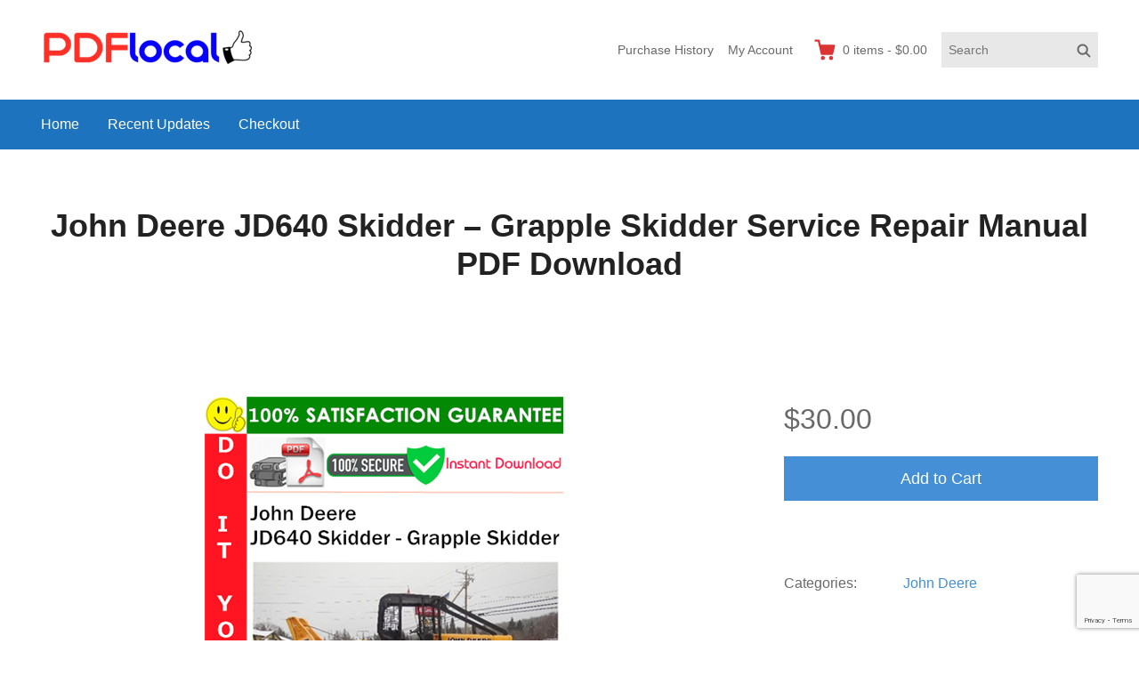

--- FILE ---
content_type: text/html; charset=UTF-8
request_url: https://www.pdflocal.com/downloads/john-deere-jd640-skidder-grapple-skidder-service-repair-manual-pdf-download/
body_size: 12044
content:
<!DOCTYPE html>
<html lang="en-US" class="no-js">
<head>
	<meta charset="UTF-8">
	<meta name="viewport" content="width=device-width">
	<link rel="profile" href="https://gmpg.org/xfn/11">
	<link rel="pingback" href="https://www.pdflocal.com/xmlrpc.php">

	<title>John Deere JD640 Skidder &#8211; Grapple Skidder Service Repair Manual PDF Download &#8211; PdfLocal.com</title>
<meta name='robots' content='max-image-preview:large' />
<link rel="alternate" type="application/rss+xml" title="PdfLocal.com &raquo; Feed" href="https://www.pdflocal.com/feed/" />
<link rel="alternate" type="application/rss+xml" title="PdfLocal.com &raquo; Comments Feed" href="https://www.pdflocal.com/comments/feed/" />
<link rel="alternate" title="oEmbed (JSON)" type="application/json+oembed" href="https://www.pdflocal.com/wp-json/oembed/1.0/embed?url=https%3A%2F%2Fwww.pdflocal.com%2Fdownloads%2Fjohn-deere-jd640-skidder-grapple-skidder-service-repair-manual-pdf-download%2F" />
<link rel="alternate" title="oEmbed (XML)" type="text/xml+oembed" href="https://www.pdflocal.com/wp-json/oembed/1.0/embed?url=https%3A%2F%2Fwww.pdflocal.com%2Fdownloads%2Fjohn-deere-jd640-skidder-grapple-skidder-service-repair-manual-pdf-download%2F&#038;format=xml" />
<style id='wp-img-auto-sizes-contain-inline-css' type='text/css'>
img:is([sizes=auto i],[sizes^="auto," i]){contain-intrinsic-size:3000px 1500px}
/*# sourceURL=wp-img-auto-sizes-contain-inline-css */
</style>
<style id='wp-emoji-styles-inline-css' type='text/css'>

	img.wp-smiley, img.emoji {
		display: inline !important;
		border: none !important;
		box-shadow: none !important;
		height: 1em !important;
		width: 1em !important;
		margin: 0 0.07em !important;
		vertical-align: -0.1em !important;
		background: none !important;
		padding: 0 !important;
	}
/*# sourceURL=wp-emoji-styles-inline-css */
</style>
<style id='wp-block-library-inline-css' type='text/css'>
:root{--wp-block-synced-color:#7a00df;--wp-block-synced-color--rgb:122,0,223;--wp-bound-block-color:var(--wp-block-synced-color);--wp-editor-canvas-background:#ddd;--wp-admin-theme-color:#007cba;--wp-admin-theme-color--rgb:0,124,186;--wp-admin-theme-color-darker-10:#006ba1;--wp-admin-theme-color-darker-10--rgb:0,107,160.5;--wp-admin-theme-color-darker-20:#005a87;--wp-admin-theme-color-darker-20--rgb:0,90,135;--wp-admin-border-width-focus:2px}@media (min-resolution:192dpi){:root{--wp-admin-border-width-focus:1.5px}}.wp-element-button{cursor:pointer}:root .has-very-light-gray-background-color{background-color:#eee}:root .has-very-dark-gray-background-color{background-color:#313131}:root .has-very-light-gray-color{color:#eee}:root .has-very-dark-gray-color{color:#313131}:root .has-vivid-green-cyan-to-vivid-cyan-blue-gradient-background{background:linear-gradient(135deg,#00d084,#0693e3)}:root .has-purple-crush-gradient-background{background:linear-gradient(135deg,#34e2e4,#4721fb 50%,#ab1dfe)}:root .has-hazy-dawn-gradient-background{background:linear-gradient(135deg,#faaca8,#dad0ec)}:root .has-subdued-olive-gradient-background{background:linear-gradient(135deg,#fafae1,#67a671)}:root .has-atomic-cream-gradient-background{background:linear-gradient(135deg,#fdd79a,#004a59)}:root .has-nightshade-gradient-background{background:linear-gradient(135deg,#330968,#31cdcf)}:root .has-midnight-gradient-background{background:linear-gradient(135deg,#020381,#2874fc)}:root{--wp--preset--font-size--normal:16px;--wp--preset--font-size--huge:42px}.has-regular-font-size{font-size:1em}.has-larger-font-size{font-size:2.625em}.has-normal-font-size{font-size:var(--wp--preset--font-size--normal)}.has-huge-font-size{font-size:var(--wp--preset--font-size--huge)}.has-text-align-center{text-align:center}.has-text-align-left{text-align:left}.has-text-align-right{text-align:right}.has-fit-text{white-space:nowrap!important}#end-resizable-editor-section{display:none}.aligncenter{clear:both}.items-justified-left{justify-content:flex-start}.items-justified-center{justify-content:center}.items-justified-right{justify-content:flex-end}.items-justified-space-between{justify-content:space-between}.screen-reader-text{border:0;clip-path:inset(50%);height:1px;margin:-1px;overflow:hidden;padding:0;position:absolute;width:1px;word-wrap:normal!important}.screen-reader-text:focus{background-color:#ddd;clip-path:none;color:#444;display:block;font-size:1em;height:auto;left:5px;line-height:normal;padding:15px 23px 14px;text-decoration:none;top:5px;width:auto;z-index:100000}html :where(.has-border-color){border-style:solid}html :where([style*=border-top-color]){border-top-style:solid}html :where([style*=border-right-color]){border-right-style:solid}html :where([style*=border-bottom-color]){border-bottom-style:solid}html :where([style*=border-left-color]){border-left-style:solid}html :where([style*=border-width]){border-style:solid}html :where([style*=border-top-width]){border-top-style:solid}html :where([style*=border-right-width]){border-right-style:solid}html :where([style*=border-bottom-width]){border-bottom-style:solid}html :where([style*=border-left-width]){border-left-style:solid}html :where(img[class*=wp-image-]){height:auto;max-width:100%}:where(figure){margin:0 0 1em}html :where(.is-position-sticky){--wp-admin--admin-bar--position-offset:var(--wp-admin--admin-bar--height,0px)}@media screen and (max-width:600px){html :where(.is-position-sticky){--wp-admin--admin-bar--position-offset:0px}}

/*# sourceURL=wp-block-library-inline-css */
</style><style id='global-styles-inline-css' type='text/css'>
:root{--wp--preset--aspect-ratio--square: 1;--wp--preset--aspect-ratio--4-3: 4/3;--wp--preset--aspect-ratio--3-4: 3/4;--wp--preset--aspect-ratio--3-2: 3/2;--wp--preset--aspect-ratio--2-3: 2/3;--wp--preset--aspect-ratio--16-9: 16/9;--wp--preset--aspect-ratio--9-16: 9/16;--wp--preset--color--black: #000000;--wp--preset--color--cyan-bluish-gray: #abb8c3;--wp--preset--color--white: #ffffff;--wp--preset--color--pale-pink: #f78da7;--wp--preset--color--vivid-red: #cf2e2e;--wp--preset--color--luminous-vivid-orange: #ff6900;--wp--preset--color--luminous-vivid-amber: #fcb900;--wp--preset--color--light-green-cyan: #7bdcb5;--wp--preset--color--vivid-green-cyan: #00d084;--wp--preset--color--pale-cyan-blue: #8ed1fc;--wp--preset--color--vivid-cyan-blue: #0693e3;--wp--preset--color--vivid-purple: #9b51e0;--wp--preset--gradient--vivid-cyan-blue-to-vivid-purple: linear-gradient(135deg,rgb(6,147,227) 0%,rgb(155,81,224) 100%);--wp--preset--gradient--light-green-cyan-to-vivid-green-cyan: linear-gradient(135deg,rgb(122,220,180) 0%,rgb(0,208,130) 100%);--wp--preset--gradient--luminous-vivid-amber-to-luminous-vivid-orange: linear-gradient(135deg,rgb(252,185,0) 0%,rgb(255,105,0) 100%);--wp--preset--gradient--luminous-vivid-orange-to-vivid-red: linear-gradient(135deg,rgb(255,105,0) 0%,rgb(207,46,46) 100%);--wp--preset--gradient--very-light-gray-to-cyan-bluish-gray: linear-gradient(135deg,rgb(238,238,238) 0%,rgb(169,184,195) 100%);--wp--preset--gradient--cool-to-warm-spectrum: linear-gradient(135deg,rgb(74,234,220) 0%,rgb(151,120,209) 20%,rgb(207,42,186) 40%,rgb(238,44,130) 60%,rgb(251,105,98) 80%,rgb(254,248,76) 100%);--wp--preset--gradient--blush-light-purple: linear-gradient(135deg,rgb(255,206,236) 0%,rgb(152,150,240) 100%);--wp--preset--gradient--blush-bordeaux: linear-gradient(135deg,rgb(254,205,165) 0%,rgb(254,45,45) 50%,rgb(107,0,62) 100%);--wp--preset--gradient--luminous-dusk: linear-gradient(135deg,rgb(255,203,112) 0%,rgb(199,81,192) 50%,rgb(65,88,208) 100%);--wp--preset--gradient--pale-ocean: linear-gradient(135deg,rgb(255,245,203) 0%,rgb(182,227,212) 50%,rgb(51,167,181) 100%);--wp--preset--gradient--electric-grass: linear-gradient(135deg,rgb(202,248,128) 0%,rgb(113,206,126) 100%);--wp--preset--gradient--midnight: linear-gradient(135deg,rgb(2,3,129) 0%,rgb(40,116,252) 100%);--wp--preset--font-size--small: 13px;--wp--preset--font-size--medium: 20px;--wp--preset--font-size--large: 36px;--wp--preset--font-size--x-large: 42px;--wp--preset--spacing--20: 0.44rem;--wp--preset--spacing--30: 0.67rem;--wp--preset--spacing--40: 1rem;--wp--preset--spacing--50: 1.5rem;--wp--preset--spacing--60: 2.25rem;--wp--preset--spacing--70: 3.38rem;--wp--preset--spacing--80: 5.06rem;--wp--preset--shadow--natural: 6px 6px 9px rgba(0, 0, 0, 0.2);--wp--preset--shadow--deep: 12px 12px 50px rgba(0, 0, 0, 0.4);--wp--preset--shadow--sharp: 6px 6px 0px rgba(0, 0, 0, 0.2);--wp--preset--shadow--outlined: 6px 6px 0px -3px rgb(255, 255, 255), 6px 6px rgb(0, 0, 0);--wp--preset--shadow--crisp: 6px 6px 0px rgb(0, 0, 0);}:where(.is-layout-flex){gap: 0.5em;}:where(.is-layout-grid){gap: 0.5em;}body .is-layout-flex{display: flex;}.is-layout-flex{flex-wrap: wrap;align-items: center;}.is-layout-flex > :is(*, div){margin: 0;}body .is-layout-grid{display: grid;}.is-layout-grid > :is(*, div){margin: 0;}:where(.wp-block-columns.is-layout-flex){gap: 2em;}:where(.wp-block-columns.is-layout-grid){gap: 2em;}:where(.wp-block-post-template.is-layout-flex){gap: 1.25em;}:where(.wp-block-post-template.is-layout-grid){gap: 1.25em;}.has-black-color{color: var(--wp--preset--color--black) !important;}.has-cyan-bluish-gray-color{color: var(--wp--preset--color--cyan-bluish-gray) !important;}.has-white-color{color: var(--wp--preset--color--white) !important;}.has-pale-pink-color{color: var(--wp--preset--color--pale-pink) !important;}.has-vivid-red-color{color: var(--wp--preset--color--vivid-red) !important;}.has-luminous-vivid-orange-color{color: var(--wp--preset--color--luminous-vivid-orange) !important;}.has-luminous-vivid-amber-color{color: var(--wp--preset--color--luminous-vivid-amber) !important;}.has-light-green-cyan-color{color: var(--wp--preset--color--light-green-cyan) !important;}.has-vivid-green-cyan-color{color: var(--wp--preset--color--vivid-green-cyan) !important;}.has-pale-cyan-blue-color{color: var(--wp--preset--color--pale-cyan-blue) !important;}.has-vivid-cyan-blue-color{color: var(--wp--preset--color--vivid-cyan-blue) !important;}.has-vivid-purple-color{color: var(--wp--preset--color--vivid-purple) !important;}.has-black-background-color{background-color: var(--wp--preset--color--black) !important;}.has-cyan-bluish-gray-background-color{background-color: var(--wp--preset--color--cyan-bluish-gray) !important;}.has-white-background-color{background-color: var(--wp--preset--color--white) !important;}.has-pale-pink-background-color{background-color: var(--wp--preset--color--pale-pink) !important;}.has-vivid-red-background-color{background-color: var(--wp--preset--color--vivid-red) !important;}.has-luminous-vivid-orange-background-color{background-color: var(--wp--preset--color--luminous-vivid-orange) !important;}.has-luminous-vivid-amber-background-color{background-color: var(--wp--preset--color--luminous-vivid-amber) !important;}.has-light-green-cyan-background-color{background-color: var(--wp--preset--color--light-green-cyan) !important;}.has-vivid-green-cyan-background-color{background-color: var(--wp--preset--color--vivid-green-cyan) !important;}.has-pale-cyan-blue-background-color{background-color: var(--wp--preset--color--pale-cyan-blue) !important;}.has-vivid-cyan-blue-background-color{background-color: var(--wp--preset--color--vivid-cyan-blue) !important;}.has-vivid-purple-background-color{background-color: var(--wp--preset--color--vivid-purple) !important;}.has-black-border-color{border-color: var(--wp--preset--color--black) !important;}.has-cyan-bluish-gray-border-color{border-color: var(--wp--preset--color--cyan-bluish-gray) !important;}.has-white-border-color{border-color: var(--wp--preset--color--white) !important;}.has-pale-pink-border-color{border-color: var(--wp--preset--color--pale-pink) !important;}.has-vivid-red-border-color{border-color: var(--wp--preset--color--vivid-red) !important;}.has-luminous-vivid-orange-border-color{border-color: var(--wp--preset--color--luminous-vivid-orange) !important;}.has-luminous-vivid-amber-border-color{border-color: var(--wp--preset--color--luminous-vivid-amber) !important;}.has-light-green-cyan-border-color{border-color: var(--wp--preset--color--light-green-cyan) !important;}.has-vivid-green-cyan-border-color{border-color: var(--wp--preset--color--vivid-green-cyan) !important;}.has-pale-cyan-blue-border-color{border-color: var(--wp--preset--color--pale-cyan-blue) !important;}.has-vivid-cyan-blue-border-color{border-color: var(--wp--preset--color--vivid-cyan-blue) !important;}.has-vivid-purple-border-color{border-color: var(--wp--preset--color--vivid-purple) !important;}.has-vivid-cyan-blue-to-vivid-purple-gradient-background{background: var(--wp--preset--gradient--vivid-cyan-blue-to-vivid-purple) !important;}.has-light-green-cyan-to-vivid-green-cyan-gradient-background{background: var(--wp--preset--gradient--light-green-cyan-to-vivid-green-cyan) !important;}.has-luminous-vivid-amber-to-luminous-vivid-orange-gradient-background{background: var(--wp--preset--gradient--luminous-vivid-amber-to-luminous-vivid-orange) !important;}.has-luminous-vivid-orange-to-vivid-red-gradient-background{background: var(--wp--preset--gradient--luminous-vivid-orange-to-vivid-red) !important;}.has-very-light-gray-to-cyan-bluish-gray-gradient-background{background: var(--wp--preset--gradient--very-light-gray-to-cyan-bluish-gray) !important;}.has-cool-to-warm-spectrum-gradient-background{background: var(--wp--preset--gradient--cool-to-warm-spectrum) !important;}.has-blush-light-purple-gradient-background{background: var(--wp--preset--gradient--blush-light-purple) !important;}.has-blush-bordeaux-gradient-background{background: var(--wp--preset--gradient--blush-bordeaux) !important;}.has-luminous-dusk-gradient-background{background: var(--wp--preset--gradient--luminous-dusk) !important;}.has-pale-ocean-gradient-background{background: var(--wp--preset--gradient--pale-ocean) !important;}.has-electric-grass-gradient-background{background: var(--wp--preset--gradient--electric-grass) !important;}.has-midnight-gradient-background{background: var(--wp--preset--gradient--midnight) !important;}.has-small-font-size{font-size: var(--wp--preset--font-size--small) !important;}.has-medium-font-size{font-size: var(--wp--preset--font-size--medium) !important;}.has-large-font-size{font-size: var(--wp--preset--font-size--large) !important;}.has-x-large-font-size{font-size: var(--wp--preset--font-size--x-large) !important;}
/*# sourceURL=global-styles-inline-css */
</style>

<style id='classic-theme-styles-inline-css' type='text/css'>
/*! This file is auto-generated */
.wp-block-button__link{color:#fff;background-color:#32373c;border-radius:9999px;box-shadow:none;text-decoration:none;padding:calc(.667em + 2px) calc(1.333em + 2px);font-size:1.125em}.wp-block-file__button{background:#32373c;color:#fff;text-decoration:none}
/*# sourceURL=/wp-includes/css/classic-themes.min.css */
</style>
<link rel='stylesheet' id='contact-form-7-css' href='https://www.pdflocal.com/wp-content/plugins/contact-form-7/includes/css/styles.css?ver=5.9.8' type='text/css' media='all' />
<link rel='stylesheet' id='themedd-css' href='https://www.pdflocal.com/wp-content/themes/themedd/style.min.css?ver=1.0.7' type='text/css' media='all' />
<script type="text/javascript" src="https://www.pdflocal.com/wp-includes/js/jquery/jquery.min.js?ver=3.7.1" id="jquery-core-js"></script>
<script type="text/javascript" src="https://www.pdflocal.com/wp-includes/js/jquery/jquery-migrate.min.js?ver=3.4.1" id="jquery-migrate-js"></script>
<link rel="https://api.w.org/" href="https://www.pdflocal.com/wp-json/" /><link rel="EditURI" type="application/rsd+xml" title="RSD" href="https://www.pdflocal.com/xmlrpc.php?rsd" />
<meta name="generator" content="WordPress 6.9" />
<link rel="canonical" href="https://www.pdflocal.com/downloads/john-deere-jd640-skidder-grapple-skidder-service-repair-manual-pdf-download/" />
<link rel='shortlink' href='https://www.pdflocal.com/?p=397' />
<meta name="generator" content="Easy Digital Downloads v2.11.7" />

					<style id="themedd-custom-css" type="text/css">
			.site-description { color:#a2a2a2;}a { color:#448fd5;}a:hover { color:#215b92;}#masthead { background-color:#ffffff;}#site-header-menu { background-color:#1e73be;}.main-navigation a { color:#ffffff;}.main-navigation li:hover > a, .main-navigation li.focus > a { color:#ffffff;}.main-navigation .current-menu-item > a, .main-navigation .current_page_ancestor > a, .main-navigation .current_page_ancestor > a:hover, .main-navigation li.current_page_ancestor:hover > a { color:#ffffff;}.primary-menu > li:hover { background-color:#528cbf;}.primary-menu > li.current-menu-item, .primary-menu > li.current_page_ancestor { background:#528cbf;}.main-navigation ul ul li, .main-navigation ul ul { background:#1e73be;}.main-navigation .sub-menu li:hover { background-color:#528cbf;}.main-navigation .sub-menu a { color:#ffffff;}.main-navigation .sub-menu li:hover > a, .main-navigation .sub-menu li.focus > a { color:#ffffff;}.main-navigation .sub-menu .current-menu-item a { color:#ffffff;}.main-navigation .sub-menu .current-menu-item a:hover { color:#ffffff;}.main-navigation .sub-menu .current-menu-item { background:#528cbf;}.main-navigation .sub-menu li.hover { background:#528cbf;}.main-navigation .sub-menu .current-menu-item { background:#528cbf;}#site-header-secondary-menu a { color:#696969;}#site-header-secondary-menu a:hover { color:#222222;}.navCart-mobile .navCart-icon { fill:#222222;}.navCart-icon { fill:#dd3333;}.button, button, input[type="submit"], #submit { background:#448fd5; border-color: #448fd5; }.button:hover, .button:focus, button:hover, input[type="submit"]:hover, #submit:hover { background:#2f83d0; border-color: #2f83d0; }.button, button, input[type="submit"], #submit { color:#ffffff; }.button:hover, button:hover, input[type="submit"]:hover, #submit:hover { color:#ffffff; }.site-header-menu .search-form .search-field, .site-header-menu .search-form .search-submit { background:#e8e8e8; }.site-header-menu .search-form .search-field { color:#696969; }.site-header-menu .search-form .search-submit svg * { stroke:#696969; }#menu-toggle { background:#222222; border-color: #222222; }#menu-toggle { color:#ffffff; }#mobile-menu { background:#1e73be; }#mobile-menu a, #mobile-menu .current-menu-item > a, .dropdown-toggle, .dropdown-toggle:hover  { color:#222222; }#mobile-menu .search-form .search-field, #mobile-menu .search-form .search-submit { background:#f5f5f5; }#mobile-menu .search-form .search-field { color:#696969; }#mobile-menu .search-form .search-submit svg * { stroke:#696969; }.site-footer { background-color:#f5f5f5; }.site-footer { color:#a2a2a2; }.site-footer a { color:#2437e5; }.site-footer a:hover { color:#d80209; }.site-footer h1, .site-footer h2, .site-footer h3, .site-footer h4, .site-footer h5, .site-footer h6 { color:#222222; }.site-info { color:#636363; }		</style>
		
	
	<style type="text/css" id="themedd-header-css">
		.site-branding .site-title,
	.site-description {
		clip: rect(1px, 1px, 1px, 1px);
		position: absolute;
	}
		</style>

	<link rel="icon" href="https://www.pdflocal.com/wp-content/uploads/2021/06/cropped-ebooklogo3-32x32.png" sizes="32x32" />
<link rel="icon" href="https://www.pdflocal.com/wp-content/uploads/2021/06/cropped-ebooklogo3-192x192.png" sizes="192x192" />
<link rel="apple-touch-icon" href="https://www.pdflocal.com/wp-content/uploads/2021/06/cropped-ebooklogo3-180x180.png" />
<meta name="msapplication-TileImage" content="https://www.pdflocal.com/wp-content/uploads/2021/06/cropped-ebooklogo3-270x270.png" />
</head>

<body class="wp-singular download-template-default single single-download postid-397 wp-custom-logo wp-theme-themedd layout-full-width edd-empty-cart">


<div id="page" class="hfeed site">

		<a class="skip-link screen-reader-text" href="#content">Skip to content</a>
    <header id="masthead" class="site-header" role="banner">
            <div class="site-header-main">
            <div class="site-header-wrap between-xs">
            <div id="menu-toggle-wrap">
        <button id="menu-toggle" class="menu-toggle">Menu</button>
    </div>
<div class="mobile-navigation"><ul id="mobile-menu" class="menu"><li class="menu-item menu-item-search">
<form role="search" method="get" class="search-form" action="https://www.pdflocal.com/">
	<label for="search-form-697707cf5c204">
		<span class="screen-reader-text">Search for:</span>
		<input type="search" id="search-form-697707cf5c204" class="search-field" placeholder="Search" value="" name="s" />
	</label>
	
		<button type="submit" class="search-submit"><span class="screen-reader-text">Search</span>        <svg width="16" height="16" viewBox="0 0 16 16" version="1.1" xmlns="http://www.w3.org/2000/svg" xmlns:xlink="http://www.w3.org/1999/xlink" xml:space="preserve" style="fill-rule:evenodd;clip-rule:evenodd;stroke-linejoin:round;stroke-miterlimit:10;">
            <g>
                <circle cx="6.607" cy="6.607" r="5.201" style="fill:none;stroke-width:2px;"/>
                <path d="M10.284,10.284L14.408,14.408" style="fill:none;stroke-width:2px;stroke-linecap:round;"/>
            </g>
        </svg>
    </button>
	
</form></li>    
                        <li class="nav-action checkout menu-item">
                
                <a class="navCart navCart-mobile" href="https://www.pdflocal.com/checkout/">
    
                            <div class="navCart-icon">
            <svg width="24" height="24" viewBox="0 0 24 24" xmlns="http://www.w3.org/2000/svg" fill-rule="evenodd" clip-rule="evenodd" stroke-linejoin="round" stroke-miterlimit="1.414"><path fill="none" d="M0 0h24v24H0z"/><path d="M5.1.5c.536 0 1 .37 1.12.89l1.122 4.86H22.35c.355 0 .688.163.906.442.217.28.295.644.21.986l-2.3 9.2c-.128.513-.588.872-1.116.872H8.55c-.536 0-1-.37-1.12-.89L4.185 2.8H.5V.5h4.6z" fill-rule="nonzero"/><circle cx="6" cy="20" r="2" transform="matrix(-1.14998 0 0 1.14998 25.8 -1.8)"/><circle cx="14" cy="20" r="2" transform="matrix(-1.14998 0 0 1.14998 25.8 -1.8)"/></svg>
        </div>
        <span class="navCart-cartQuantityAndTotal">        <span class="navCart-quantity"><span class="edd-cart-quantity">0</span><span class="navCart-quantityText"> items</span></span>
                <span class="navCart-total"><span class="navCart-cartTotalSeparator"> - </span><span class="navCart-cartTotalAmount">&#36;0.00</span></span>
        </span>    
                </a>
                        </li>
                
        <li id="menu-item-22" class="menu-item menu-item-type-custom menu-item-object-custom menu-item-home menu-item-22"><a href="https://www.pdflocal.com/">Home</a></li>
<li id="menu-item-23" class="menu-item menu-item-type-custom menu-item-object-custom menu-item-23"><a href="https://www.pdflocal.com/downloads">Recent Updates</a></li>
<li id="menu-item-21" class="menu-item menu-item-type-post_type menu-item-object-page menu-item-21"><a href="https://www.pdflocal.com/checkout/">Checkout</a></li>
</ul></div>
	<div class="site-branding center-xs start-sm">
        
        <a href="https://www.pdflocal.com/" class="custom-logo-link" rel="home"><img width="239" height="42" src="https://www.pdflocal.com/wp-content/uploads/2021/06/PDFlocal.png" class="custom-logo" alt="PdfLocal.com" decoding="async" /></a>
                    <p class="site-title">
                <a href="https://www.pdflocal.com/" rel="home">
                                        <span>PdfLocal.com</span>
                                    </a>
            </p>
        
                    <p class="site-description">Service Repair Manual online</p>
        
        
    </div>

		<div id="site-header-secondary-menu" class="site-header-menu">
            <nav id="secondary-navigation" class="secondary-navigation" role="navigation">
        <ul id="secondary-menu" class="menu"><li id="menu-item-32" class="menu-item menu-item-type-post_type menu-item-object-page menu-item-32"><a href="https://www.pdflocal.com/checkout/purchase-history/">Purchase History</a></li>
<li id="menu-item-35" class="menu-item menu-item-type-post_type menu-item-object-page menu-item-35"><a href="https://www.pdflocal.com/my-account/">My Account</a></li>
</ul>    </nav>
        
                
                <a class="navCart empty" href="https://www.pdflocal.com/checkout/">
    
                            <div class="navCart-icon">
            <svg width="24" height="24" viewBox="0 0 24 24" xmlns="http://www.w3.org/2000/svg" fill-rule="evenodd" clip-rule="evenodd" stroke-linejoin="round" stroke-miterlimit="1.414"><path fill="none" d="M0 0h24v24H0z"/><path d="M5.1.5c.536 0 1 .37 1.12.89l1.122 4.86H22.35c.355 0 .688.163.906.442.217.28.295.644.21.986l-2.3 9.2c-.128.513-.588.872-1.116.872H8.55c-.536 0-1-.37-1.12-.89L4.185 2.8H.5V.5h4.6z" fill-rule="nonzero"/><circle cx="6" cy="20" r="2" transform="matrix(-1.14998 0 0 1.14998 25.8 -1.8)"/><circle cx="14" cy="20" r="2" transform="matrix(-1.14998 0 0 1.14998 25.8 -1.8)"/></svg>
        </div>
        <span class="navCart-cartQuantityAndTotal">        <span class="navCart-quantity"><span class="edd-cart-quantity">0</span><span class="navCart-quantityText"> items</span></span>
                <span class="navCart-total"><span class="navCart-cartTotalSeparator"> - </span><span class="navCart-cartTotalAmount">&#36;0.00</span></span>
        </span>    
                </a>
                
        
<form role="search" method="get" class="search-form" action="https://www.pdflocal.com/">
	<label for="search-form-697707cf5d0d0">
		<span class="screen-reader-text">Search for:</span>
		<input type="search" id="search-form-697707cf5d0d0" class="search-field" placeholder="Search" value="" name="s" />
	</label>
	
		<button type="submit" class="search-submit"><span class="screen-reader-text">Search</span>        <svg width="16" height="16" viewBox="0 0 16 16" version="1.1" xmlns="http://www.w3.org/2000/svg" xmlns:xlink="http://www.w3.org/1999/xlink" xml:space="preserve" style="fill-rule:evenodd;clip-rule:evenodd;stroke-linejoin:round;stroke-miterlimit:10;">
            <g>
                <circle cx="6.607" cy="6.607" r="5.201" style="fill:none;stroke-width:2px;"/>
                <path d="M10.284,10.284L14.408,14.408" style="fill:none;stroke-width:2px;stroke-linecap:round;"/>
            </g>
        </svg>
    </button>
	
</form>    </div>
        </div>

		<div id="site-header-menu" class="site-header-menu">
	    	<nav id="site-navigation" class="main-navigation" role="navigation">
	            <ul id="primary-menu" class="primary-menu menu"><li class="menu-item menu-item-type-custom menu-item-object-custom menu-item-home menu-item-22"><a href="https://www.pdflocal.com/">Home</a></li>
<li class="menu-item menu-item-type-custom menu-item-object-custom menu-item-23"><a href="https://www.pdflocal.com/downloads">Recent Updates</a></li>
<li class="menu-item menu-item-type-post_type menu-item-object-page menu-item-21"><a href="https://www.pdflocal.com/checkout/">Checkout</a></li>
</ul>	    	</nav>
	    </div>

        </div>
    </header>

	<div id="content" class="site-content">

	
		<header class="page-header pv-xs-2 pv-sm-3 pv-lg-4 center-xs mb-md-2">
						<div class="wrapper">
								<h1 class="download-title">
											John Deere JD640 Skidder &#8211; Grapple Skidder Service Repair Manual PDF Download									</h1>
							</div>
					</header>

	
<div class="content-wrapper">

	<div id="primary" class="content-area col-xs-12 col-md-8">

		<main id="main" class="site-main" role="main">

            
<article id="post-397" class="post-397 type-download status-publish has-post-thumbnail hentry download_category-john-deere edd-download edd-download-cat-john-deere">

	
    
	<div class="post-thumbnail">
		<img width="403" height="500" src="https://www.pdflocal.com/wp-content/uploads/edd/2021/06/box_y115.jpg" class="attachment-post-thumbnail size-post-thumbnail wp-post-image" alt="John Deere JD640 Skidder - Grapple Skidder Service Repair Manual PDF Download" decoding="async" fetchpriority="high" srcset="https://www.pdflocal.com/wp-content/uploads/edd/2021/06/box_y115.jpg 403w, https://www.pdflocal.com/wp-content/uploads/edd/2021/06/box_y115-242x300.jpg 242w" sizes="(max-width: 403px) 100vw, 403px" />	</div>

	
    <div class="entry-content">

        
        <p>Complete Service Repair Manual for John Deere JD640 Skidder &#8211; Grapple Skidder.</p>
<p>Publication number: TM-1124</p>
<p>This manual contains high quality images, specs and Schematics, actual real photo illustrations, circuit diagrams and instructions to help you to operate, diagnostic, maintenance, troubleshoot, and repair your John Deere JD640 Skidder &#8211; Grapple Skidder. This document is printable, without restrictions, contains searchable text, bookmarks, crosslinks for easy navigation.</p>
<p>CONTENTS:<br />
SECTION I &#8211; GENERAL INFORMATION<br />
Group I &#8211; Introduction and Safety Information<br />
Group II &#8211; Torque Values<br />
Group III &#8211; General Specifications<br />
Group IV &#8211; Predelivery, Delivery and After Sale Services<br />
Group V &#8211; Lubrication<br />
SECTION 1 &#8211; WHEELS<br />
Group 0110 &#8211; Powered Wheels and Fastenings<br />
Group 0149 &#8211; Weights<br />
Group 0199 &#8211; Specifications and Special Tools<br />
SECTION 2 &#8211; AXLES AND SUSPENSION SYSTEMS<br />
Group 0201 &#8211; Drive Axle Housing and Support<br />
Group 0210 &#8211; Differential or Bevel Drive<br />
Group 0225 &#8211; Input Drive Shafts and U-Joints<br />
Group 0250 &#8211; Axle Shaft, Bearings and Reduction Gears<br />
Group 0299 &#8211; Specifications and Special Tools<br />
SECTION 3 &#8211; TRANSMISSION<br />
Group 0315 &#8211; Controls<br />
Group 0341 &#8211; Housings and Covers<br />
Group 0350 &#8211; Gears, Shafts, Bearings and Power Shift Clutch<br />
Group 0360 &#8211; Hydraulic System<br />
Group 0370 &#8211; Clutch Disconnect and Controls<br />
Group 0399 &#8211; Specifications and Special Tools<br />
SECTION 4 &#8211; ENGINES<br />
Group 0400 &#8211; Removal and Installation<br />
Group 0401 &#8211; Crankshaft and Main Bearings<br />
Group 0402 &#8211; Camshaft and Valve Actuating Means<br />
Group 0403 &#8211; Connecting Rods and Pistons<br />
Group 0404 &#8211; Cylinder Block<br />
Group 0407 &#8211; Oiling System<br />
Group 0408 &#8211; Ventilating System<br />
Group 0409 &#8211; Cylinder Head and Valves<br />
Group 0410 &#8211; Exhaust Manifold<br />
Group 0413 &#8211; Fuel Injection System<br />
Group 0416 &#8211; Turbocharger<br />
Group 0417 &#8211; Water Pump<br />
Group 0418 &#8211; Thermostats, Housing and Water Piping<br />
Group 0419 &#8211; Oil Cooler<br />
Group 0420 &#8211; Fuel Filter<br />
Group 0421 &#8211; Fuel Transfer Pump<br />
Group 0422 &#8211; Starting Motor and Fastenings<br />
Group 0433 &#8211; Flywheel, Housing and Fasteners<br />
Group 0499 &#8211; Specifications and Special Tools<br />
SECTION 5 &#8211; ENGINE AUXILIARY SYSTEMS<br />
Group 0505 &#8211; Cold Weather Starting Aids<br />
Group 0510 &#8211; Cooling Systems<br />
Group 0515 &#8211; Speed Controls<br />
Group 0520 &#8211; Intake System<br />
Group 0530 &#8211; External Exhaust Systems<br />
Group 0540 &#8211; Mounting Frame<br />
Group 0560 &#8211; External Fuels Supply Systems<br />
Group 0599 &#8211; Specifications and Special Tools<br />
SECTION 9 &#8211; STEERING SYSTEM<br />
Group 0960 &#8211; Hydraulic System<br />
Group 0999 &#8211; Specifications and Special Tools<br />
SECTION 10 &#8211; SERVICE BRAKES<br />
Group 1011 &#8211; Active Elements<br />
Group 1015 &#8211; Controls Linkage<br />
Group 1060 &#8211; Hydraulic System<br />
Group 1099 &#8211; Specifications and Special Tools<br />
SECTION 11 &#8211; EMERGENCY BRAKES<br />
Group 1111 &#8211; Active Elements<br />
Group 1115 &#8211; Controls Linkage<br />
Group 1199 &#8211; Specifications and Special Tools<br />
SECTION 16 &#8211; ELECTRICAL SYSTEMS<br />
Group 1671 &#8211; Batteries, Support and Cables<br />
Group 1672 &#8211; Alternator, Regulator and Charging System Wiring<br />
Group 1673 &#8211; Lighting System<br />
Group 1674 &#8211; Wiring Harness and Switches<br />
Group 1675 &#8211; Systems Controls<br />
Group 1676 &#8211; Instruments and Indicators<br />
Group 1699 &#8211; Specifications and Special Tools<br />
SECTION 17 &#8211; FRAME, CHASSIS OR SUPPORTING STRUCTURE<br />
Group 1740 &#8211; Frame Installation<br />
Group 1746 &#8211; Bottom Guard<br />
Group 1799 &#8211; Specifications and Special Tools<br />
SECTION 18 &#8211; OPERATOR&#8217;S STATION<br />
Group 1810 &#8211; Operator Enclosure<br />
Group 1821 &#8211; Seat<br />
Group 1830 &#8211; Heating and Air Conditioning<br />
Group 1899 &#8211; Specifications and Special Tools<br />
SECTION 19 &#8211; SHEET METAL<br />
Group 1910 &#8211; Hood or Engine Enclosure<br />
Group 1913 &#8211; Miscellaneous Shields<br />
Group 1921 &#8211; Grille and Grille Housing<br />
SECTION 20 &#8211; SAFETY, CONVENIENCE AND MISCELLANEOUS<br />
Group 2003 &#8211; Fire Extingulsher<br />
Group 2004 &#8211; Horn<br />
Group 2006 &#8211; Cigar Light<br />
Group 2099 &#8211; Specifications and Special Tools<br />
SECTION 21 &#8211; HYDRAULIC SYSTEM<br />
Group 2160 &#8211; Hydraulic System<br />
Group 2199 &#8211; Specifications and Special Tools<br />
SECTION 30 &#8211; WINCH (11-INCH DRUM)<br />
Group 3015 &#8211; Controls Linkage<br />
Group 3041 &#8211; Winch Housing and Mounting Structure<br />
Group 3050 &#8211; Winch Drive and Clutches<br />
Group 3060 &#8211; Hydraulic System<br />
Group 3099 &#8211; Specifications and Special Tools<br />
SECTION 30A &#8211; WINCH (EARLY UNITS 8-INCH DRUM)<br />
Group 3041A &#8211; Winch Housing and Mounting Structure<br />
Group 3050A &#8211; Winch Drive and Clutches<br />
Group 3060A &#8211; Hydraulic System<br />
Group 3099A &#8211; Specifications and Special Tools<br />
SECTION 30B &#8211; WINCH (LATER UNITS 8-INCH DRUM)<br />
Group 3000B &#8211; Removal and Installation<br />
Group 3050B &#8211; Drive And Clutches<br />
Group 3060B &#8211; Hydraulic System<br />
SECTION 32 &#8211; BULLDOZERS<br />
Group 3201 &#8211; Blades<br />
Group 3215 &#8211; Controls Linkage<br />
Group 3260 &#8211; Hydraulic System<br />
Group 3299 &#8211; Specifications and Special Tools<br />
SECTION 37 &#8211; ARCH OR BOOM<br />
Group 3740 &#8211; Frames<br />
Group 3799 &#8211; Specifications and Special Tools<br />
SECTION 38 &#8211; GRAPPLE<br />
Group 3803 &#8211; Grapple Mechanism<br />
Group 3860 &#8211; Hydraulic System<br />
Group 3899 &#8211; Specifications and Special Tools<br />
SECTION 38A &#8211; GRAPPLE<br />
Group 3803A &#8211; Grapple Mechanism<br />
Group 3840A &#8211; Frames<br />
Group 3860A &#8211; Hydraulic System<br />
SECTION 40 &#8211; PTO OR WINCH DRIVE<br />
Group 4025 &#8211; Input Drive Shafts<br />
Group 4099 &#8211; Specifications and Special Tools<br />
SECTION 90 &#8211; SYSTEM TESTING<br />
Group 9005 &#8211; General Information<br />
Group 9010 &#8211; Engine<br />
Group 9015 &#8211; Electrical System<br />
Group 9020 &#8211; Power Train<br />
Group 9025 &#8211; Hydraulic System (Flow Meter)<br />
Group 9025A &#8211; Hydraulic System (Analyzer)<br />
Group 9030 &#8211; Miscellaneous Components<br />
Group 9035 &#8211; Specifications and Special Tools<br />
INDEX</p>
<p>&#8212;&#8212;&#8212;&#8212;&#8211;</p>
<p>File Format: PDF<br />
Requirement: Adobe Reader<br />
Total Pages: <span style="color: #ff0000;"><strong>1264</strong></span><br />
Language: English<br />
Compatibility: All Windows Version / Mac and Linux OS, Android</p>
<p>This manual can be used by anyone from a first time owner/amateur to a professional technician. Even the most novice mechanic can also easily follow the step-by-step guides which are made simple by the illustrations and drawings. Keep this manual handy and use it often. Performing routine, preventive maintenance will save you time &amp; money by helping to prevent premature failure and unnecessary repairs.</p>
<p>Download immediately! NO waiting! You will have instant access to your download! No shipping fee, No waiting nervously for the postal delivery, you can start doing your repairs right away!</p>
<p>Customer Satisfaction Guaranteed.</p>

        
    </div>
</article>

		</main>

		
	</div>

    <div id="secondary" class="col-xs-12 col-md-4">

	<div id="primary-sidebar" class="primary-sidebar widget-area" role="complementary">

		
		
		<section class="widget widget_edd_product_details">
			<span class="edd_price" id="edd_price_397">&#36;30.00</span>	<form id="edd_purchase_397" class="edd_download_purchase_form edd_purchase_397" method="post">

		
		<div class="edd_purchase_submit_wrapper">
			<a href="#" class="edd-add-to-cart button  edd-submit" data-nonce="bb42ce6547" data-timestamp="1769408463" data-token="330cce84a5b3ae8abad1d45852aa1f019a3b9acba48fb44e928392c1bbfaa29d" data-action="edd_add_to_cart" data-download-id="397" data-variable-price="no" data-price-mode=single data-price="30.00" ><span class="edd-add-to-cart-label">Add to Cart</span> <span class="edd-loading" aria-label="Loading"></span></a><input type="submit" class="edd-add-to-cart edd-no-js button  edd-submit" name="edd_purchase_download" value="Add to Cart" data-action="edd_add_to_cart" data-download-id="397" data-variable-price="no" data-price-mode=single /><a href="https://www.pdflocal.com/checkout/" class="edd_go_to_checkout button  edd-submit" style="display:none;">Checkout</a>
							<span class="edd-cart-ajax-alert" aria-live="assertive">
					<span class="edd-cart-added-alert" style="display: none;">
						<svg class="edd-icon edd-icon-check" xmlns="http://www.w3.org/2000/svg" width="28" height="28" viewBox="0 0 28 28" aria-hidden="true">
							<path d="M26.11 8.844c0 .39-.157.78-.44 1.062L12.234 23.344c-.28.28-.672.438-1.062.438s-.78-.156-1.06-.438l-7.782-7.78c-.28-.282-.438-.673-.438-1.063s.156-.78.438-1.06l2.125-2.126c.28-.28.672-.438 1.062-.438s.78.156 1.062.438l4.594 4.61L21.42 5.656c.282-.28.673-.438 1.063-.438s.78.155 1.062.437l2.125 2.125c.28.28.438.672.438 1.062z"/>
						</svg>
						Added to cart					</span>
				</span>
															</div><!--end .edd_purchase_submit_wrapper-->

		<input type="hidden" name="download_id" value="397">
							<input type="hidden" name="edd_action" class="edd_action_input" value="add_to_cart">
		
					<input type="hidden" name="edd_redirect_to_checkout" id="edd_redirect_to_checkout" value="1">
		
		
	</form><!--end #edd_purchase_397-->
		</section>

		
		
		
		
		<section class="widget downloadDetails">

			
			<ul>

				
				
				
				
									<li class="downloadDetails-categories">
						<span class="downloadDetails-name">Categories:</span>
						<span class="downloadDetails-value"><a href="https://www.pdflocal.com/downloads/category/john-deere/" rel="tag">John Deere</a></span>
					</li>
									
								
				
			</ul>
		</section>
		
		
		
	</div>

</div>
</div>



	
	</div>

	
	<footer id="colophon" class="site-footer" role="contentinfo">
			<section class="site-info wrapper">
			<p>Copyright &copy; 2026 PdfLocal.com</p>	</section>
		</footer>

</div>

<script type="speculationrules">
{"prefetch":[{"source":"document","where":{"and":[{"href_matches":"/*"},{"not":{"href_matches":["/wp-*.php","/wp-admin/*","/wp-content/uploads/*","/wp-content/*","/wp-content/plugins/*","/wp-content/themes/themedd/*","/*\\?(.+)"]}},{"not":{"selector_matches":"a[rel~=\"nofollow\"]"}},{"not":{"selector_matches":".no-prefetch, .no-prefetch a"}}]},"eagerness":"conservative"}]}
</script>
<script type="text/javascript" src="https://www.pdflocal.com/wp-includes/js/dist/hooks.min.js?ver=dd5603f07f9220ed27f1" id="wp-hooks-js"></script>
<script type="text/javascript" src="https://www.pdflocal.com/wp-includes/js/dist/i18n.min.js?ver=c26c3dc7bed366793375" id="wp-i18n-js"></script>
<script type="text/javascript" id="wp-i18n-js-after">
/* <![CDATA[ */
wp.i18n.setLocaleData( { 'text direction\u0004ltr': [ 'ltr' ] } );
//# sourceURL=wp-i18n-js-after
/* ]]> */
</script>
<script type="text/javascript" src="https://www.pdflocal.com/wp-content/plugins/contact-form-7/includes/swv/js/index.js?ver=5.9.8" id="swv-js"></script>
<script type="text/javascript" id="contact-form-7-js-extra">
/* <![CDATA[ */
var wpcf7 = {"api":{"root":"https://www.pdflocal.com/wp-json/","namespace":"contact-form-7/v1"}};
//# sourceURL=contact-form-7-js-extra
/* ]]> */
</script>
<script type="text/javascript" src="https://www.pdflocal.com/wp-content/plugins/contact-form-7/includes/js/index.js?ver=5.9.8" id="contact-form-7-js"></script>
<script type="text/javascript" id="edd-ajax-js-extra">
/* <![CDATA[ */
var edd_scripts = {"ajaxurl":"https://www.pdflocal.com/wp-admin/admin-ajax.php","position_in_cart":"","has_purchase_links":"","already_in_cart_message":"You have already added this item to your cart","empty_cart_message":"Your cart is empty","loading":"Loading","select_option":"Please select an option","is_checkout":"0","default_gateway":"paypal_commerce","redirect_to_checkout":"1","checkout_page":"https://www.pdflocal.com/checkout/","permalinks":"1","quantities_enabled":"","taxes_enabled":"0"};
//# sourceURL=edd-ajax-js-extra
/* ]]> */
</script>
<script type="text/javascript" src="https://www.pdflocal.com/wp-content/plugins/easy-digital-downloads/assets/js/edd-ajax.min.js?ver=2.11.7" id="edd-ajax-js"></script>
<script type="text/javascript" id="themedd-js-js-extra">
/* <![CDATA[ */
var screenReaderText = {"expand":"\u003Cspan class=\"screen-reader-text\"\u003Eexpand child menu\u003C/span\u003E","collapse":"\u003Cspan class=\"screen-reader-text\"\u003Ecollapse child menu\u003C/span\u003E"};
var cartQuantityText = {"singular":"item","plural":"items"};
//# sourceURL=themedd-js-js-extra
/* ]]> */
</script>
<script type="text/javascript" src="https://www.pdflocal.com/wp-content/themes/themedd/assets/js/themedd.min.js?ver=1.0.7" id="themedd-js-js"></script>
<script type="text/javascript" src="https://www.google.com/recaptcha/api.js?render=6Lf-GEcbAAAAAIAr8ztsJNGWl13GL3CfRxNDVNwv&amp;ver=3.0" id="google-recaptcha-js"></script>
<script type="text/javascript" src="https://www.pdflocal.com/wp-includes/js/dist/vendor/wp-polyfill.min.js?ver=3.15.0" id="wp-polyfill-js"></script>
<script type="text/javascript" id="wpcf7-recaptcha-js-extra">
/* <![CDATA[ */
var wpcf7_recaptcha = {"sitekey":"6Lf-GEcbAAAAAIAr8ztsJNGWl13GL3CfRxNDVNwv","actions":{"homepage":"homepage","contactform":"contactform"}};
//# sourceURL=wpcf7-recaptcha-js-extra
/* ]]> */
</script>
<script type="text/javascript" src="https://www.pdflocal.com/wp-content/plugins/contact-form-7/modules/recaptcha/index.js?ver=5.9.8" id="wpcf7-recaptcha-js"></script>
<script id="wp-emoji-settings" type="application/json">
{"baseUrl":"https://s.w.org/images/core/emoji/17.0.2/72x72/","ext":".png","svgUrl":"https://s.w.org/images/core/emoji/17.0.2/svg/","svgExt":".svg","source":{"concatemoji":"https://www.pdflocal.com/wp-includes/js/wp-emoji-release.min.js?ver=6.9"}}
</script>
<script type="module">
/* <![CDATA[ */
/*! This file is auto-generated */
const a=JSON.parse(document.getElementById("wp-emoji-settings").textContent),o=(window._wpemojiSettings=a,"wpEmojiSettingsSupports"),s=["flag","emoji"];function i(e){try{var t={supportTests:e,timestamp:(new Date).valueOf()};sessionStorage.setItem(o,JSON.stringify(t))}catch(e){}}function c(e,t,n){e.clearRect(0,0,e.canvas.width,e.canvas.height),e.fillText(t,0,0);t=new Uint32Array(e.getImageData(0,0,e.canvas.width,e.canvas.height).data);e.clearRect(0,0,e.canvas.width,e.canvas.height),e.fillText(n,0,0);const a=new Uint32Array(e.getImageData(0,0,e.canvas.width,e.canvas.height).data);return t.every((e,t)=>e===a[t])}function p(e,t){e.clearRect(0,0,e.canvas.width,e.canvas.height),e.fillText(t,0,0);var n=e.getImageData(16,16,1,1);for(let e=0;e<n.data.length;e++)if(0!==n.data[e])return!1;return!0}function u(e,t,n,a){switch(t){case"flag":return n(e,"\ud83c\udff3\ufe0f\u200d\u26a7\ufe0f","\ud83c\udff3\ufe0f\u200b\u26a7\ufe0f")?!1:!n(e,"\ud83c\udde8\ud83c\uddf6","\ud83c\udde8\u200b\ud83c\uddf6")&&!n(e,"\ud83c\udff4\udb40\udc67\udb40\udc62\udb40\udc65\udb40\udc6e\udb40\udc67\udb40\udc7f","\ud83c\udff4\u200b\udb40\udc67\u200b\udb40\udc62\u200b\udb40\udc65\u200b\udb40\udc6e\u200b\udb40\udc67\u200b\udb40\udc7f");case"emoji":return!a(e,"\ud83e\u1fac8")}return!1}function f(e,t,n,a){let r;const o=(r="undefined"!=typeof WorkerGlobalScope&&self instanceof WorkerGlobalScope?new OffscreenCanvas(300,150):document.createElement("canvas")).getContext("2d",{willReadFrequently:!0}),s=(o.textBaseline="top",o.font="600 32px Arial",{});return e.forEach(e=>{s[e]=t(o,e,n,a)}),s}function r(e){var t=document.createElement("script");t.src=e,t.defer=!0,document.head.appendChild(t)}a.supports={everything:!0,everythingExceptFlag:!0},new Promise(t=>{let n=function(){try{var e=JSON.parse(sessionStorage.getItem(o));if("object"==typeof e&&"number"==typeof e.timestamp&&(new Date).valueOf()<e.timestamp+604800&&"object"==typeof e.supportTests)return e.supportTests}catch(e){}return null}();if(!n){if("undefined"!=typeof Worker&&"undefined"!=typeof OffscreenCanvas&&"undefined"!=typeof URL&&URL.createObjectURL&&"undefined"!=typeof Blob)try{var e="postMessage("+f.toString()+"("+[JSON.stringify(s),u.toString(),c.toString(),p.toString()].join(",")+"));",a=new Blob([e],{type:"text/javascript"});const r=new Worker(URL.createObjectURL(a),{name:"wpTestEmojiSupports"});return void(r.onmessage=e=>{i(n=e.data),r.terminate(),t(n)})}catch(e){}i(n=f(s,u,c,p))}t(n)}).then(e=>{for(const n in e)a.supports[n]=e[n],a.supports.everything=a.supports.everything&&a.supports[n],"flag"!==n&&(a.supports.everythingExceptFlag=a.supports.everythingExceptFlag&&a.supports[n]);var t;a.supports.everythingExceptFlag=a.supports.everythingExceptFlag&&!a.supports.flag,a.supports.everything||((t=a.source||{}).concatemoji?r(t.concatemoji):t.wpemoji&&t.twemoji&&(r(t.twemoji),r(t.wpemoji)))});
//# sourceURL=https://www.pdflocal.com/wp-includes/js/wp-emoji-loader.min.js
/* ]]> */
</script>
<script defer src="https://static.cloudflareinsights.com/beacon.min.js/vcd15cbe7772f49c399c6a5babf22c1241717689176015" integrity="sha512-ZpsOmlRQV6y907TI0dKBHq9Md29nnaEIPlkf84rnaERnq6zvWvPUqr2ft8M1aS28oN72PdrCzSjY4U6VaAw1EQ==" data-cf-beacon='{"version":"2024.11.0","token":"8828fe87cd93453a8581859ac9943ff0","r":1,"server_timing":{"name":{"cfCacheStatus":true,"cfEdge":true,"cfExtPri":true,"cfL4":true,"cfOrigin":true,"cfSpeedBrain":true},"location_startswith":null}}' crossorigin="anonymous"></script>
</body>
</html>


--- FILE ---
content_type: text/html; charset=utf-8
request_url: https://www.google.com/recaptcha/api2/anchor?ar=1&k=6Lf-GEcbAAAAAIAr8ztsJNGWl13GL3CfRxNDVNwv&co=aHR0cHM6Ly93d3cucGRmbG9jYWwuY29tOjQ0Mw..&hl=en&v=PoyoqOPhxBO7pBk68S4YbpHZ&size=invisible&anchor-ms=20000&execute-ms=30000&cb=ngrr1a82lcn1
body_size: 48488
content:
<!DOCTYPE HTML><html dir="ltr" lang="en"><head><meta http-equiv="Content-Type" content="text/html; charset=UTF-8">
<meta http-equiv="X-UA-Compatible" content="IE=edge">
<title>reCAPTCHA</title>
<style type="text/css">
/* cyrillic-ext */
@font-face {
  font-family: 'Roboto';
  font-style: normal;
  font-weight: 400;
  font-stretch: 100%;
  src: url(//fonts.gstatic.com/s/roboto/v48/KFO7CnqEu92Fr1ME7kSn66aGLdTylUAMa3GUBHMdazTgWw.woff2) format('woff2');
  unicode-range: U+0460-052F, U+1C80-1C8A, U+20B4, U+2DE0-2DFF, U+A640-A69F, U+FE2E-FE2F;
}
/* cyrillic */
@font-face {
  font-family: 'Roboto';
  font-style: normal;
  font-weight: 400;
  font-stretch: 100%;
  src: url(//fonts.gstatic.com/s/roboto/v48/KFO7CnqEu92Fr1ME7kSn66aGLdTylUAMa3iUBHMdazTgWw.woff2) format('woff2');
  unicode-range: U+0301, U+0400-045F, U+0490-0491, U+04B0-04B1, U+2116;
}
/* greek-ext */
@font-face {
  font-family: 'Roboto';
  font-style: normal;
  font-weight: 400;
  font-stretch: 100%;
  src: url(//fonts.gstatic.com/s/roboto/v48/KFO7CnqEu92Fr1ME7kSn66aGLdTylUAMa3CUBHMdazTgWw.woff2) format('woff2');
  unicode-range: U+1F00-1FFF;
}
/* greek */
@font-face {
  font-family: 'Roboto';
  font-style: normal;
  font-weight: 400;
  font-stretch: 100%;
  src: url(//fonts.gstatic.com/s/roboto/v48/KFO7CnqEu92Fr1ME7kSn66aGLdTylUAMa3-UBHMdazTgWw.woff2) format('woff2');
  unicode-range: U+0370-0377, U+037A-037F, U+0384-038A, U+038C, U+038E-03A1, U+03A3-03FF;
}
/* math */
@font-face {
  font-family: 'Roboto';
  font-style: normal;
  font-weight: 400;
  font-stretch: 100%;
  src: url(//fonts.gstatic.com/s/roboto/v48/KFO7CnqEu92Fr1ME7kSn66aGLdTylUAMawCUBHMdazTgWw.woff2) format('woff2');
  unicode-range: U+0302-0303, U+0305, U+0307-0308, U+0310, U+0312, U+0315, U+031A, U+0326-0327, U+032C, U+032F-0330, U+0332-0333, U+0338, U+033A, U+0346, U+034D, U+0391-03A1, U+03A3-03A9, U+03B1-03C9, U+03D1, U+03D5-03D6, U+03F0-03F1, U+03F4-03F5, U+2016-2017, U+2034-2038, U+203C, U+2040, U+2043, U+2047, U+2050, U+2057, U+205F, U+2070-2071, U+2074-208E, U+2090-209C, U+20D0-20DC, U+20E1, U+20E5-20EF, U+2100-2112, U+2114-2115, U+2117-2121, U+2123-214F, U+2190, U+2192, U+2194-21AE, U+21B0-21E5, U+21F1-21F2, U+21F4-2211, U+2213-2214, U+2216-22FF, U+2308-230B, U+2310, U+2319, U+231C-2321, U+2336-237A, U+237C, U+2395, U+239B-23B7, U+23D0, U+23DC-23E1, U+2474-2475, U+25AF, U+25B3, U+25B7, U+25BD, U+25C1, U+25CA, U+25CC, U+25FB, U+266D-266F, U+27C0-27FF, U+2900-2AFF, U+2B0E-2B11, U+2B30-2B4C, U+2BFE, U+3030, U+FF5B, U+FF5D, U+1D400-1D7FF, U+1EE00-1EEFF;
}
/* symbols */
@font-face {
  font-family: 'Roboto';
  font-style: normal;
  font-weight: 400;
  font-stretch: 100%;
  src: url(//fonts.gstatic.com/s/roboto/v48/KFO7CnqEu92Fr1ME7kSn66aGLdTylUAMaxKUBHMdazTgWw.woff2) format('woff2');
  unicode-range: U+0001-000C, U+000E-001F, U+007F-009F, U+20DD-20E0, U+20E2-20E4, U+2150-218F, U+2190, U+2192, U+2194-2199, U+21AF, U+21E6-21F0, U+21F3, U+2218-2219, U+2299, U+22C4-22C6, U+2300-243F, U+2440-244A, U+2460-24FF, U+25A0-27BF, U+2800-28FF, U+2921-2922, U+2981, U+29BF, U+29EB, U+2B00-2BFF, U+4DC0-4DFF, U+FFF9-FFFB, U+10140-1018E, U+10190-1019C, U+101A0, U+101D0-101FD, U+102E0-102FB, U+10E60-10E7E, U+1D2C0-1D2D3, U+1D2E0-1D37F, U+1F000-1F0FF, U+1F100-1F1AD, U+1F1E6-1F1FF, U+1F30D-1F30F, U+1F315, U+1F31C, U+1F31E, U+1F320-1F32C, U+1F336, U+1F378, U+1F37D, U+1F382, U+1F393-1F39F, U+1F3A7-1F3A8, U+1F3AC-1F3AF, U+1F3C2, U+1F3C4-1F3C6, U+1F3CA-1F3CE, U+1F3D4-1F3E0, U+1F3ED, U+1F3F1-1F3F3, U+1F3F5-1F3F7, U+1F408, U+1F415, U+1F41F, U+1F426, U+1F43F, U+1F441-1F442, U+1F444, U+1F446-1F449, U+1F44C-1F44E, U+1F453, U+1F46A, U+1F47D, U+1F4A3, U+1F4B0, U+1F4B3, U+1F4B9, U+1F4BB, U+1F4BF, U+1F4C8-1F4CB, U+1F4D6, U+1F4DA, U+1F4DF, U+1F4E3-1F4E6, U+1F4EA-1F4ED, U+1F4F7, U+1F4F9-1F4FB, U+1F4FD-1F4FE, U+1F503, U+1F507-1F50B, U+1F50D, U+1F512-1F513, U+1F53E-1F54A, U+1F54F-1F5FA, U+1F610, U+1F650-1F67F, U+1F687, U+1F68D, U+1F691, U+1F694, U+1F698, U+1F6AD, U+1F6B2, U+1F6B9-1F6BA, U+1F6BC, U+1F6C6-1F6CF, U+1F6D3-1F6D7, U+1F6E0-1F6EA, U+1F6F0-1F6F3, U+1F6F7-1F6FC, U+1F700-1F7FF, U+1F800-1F80B, U+1F810-1F847, U+1F850-1F859, U+1F860-1F887, U+1F890-1F8AD, U+1F8B0-1F8BB, U+1F8C0-1F8C1, U+1F900-1F90B, U+1F93B, U+1F946, U+1F984, U+1F996, U+1F9E9, U+1FA00-1FA6F, U+1FA70-1FA7C, U+1FA80-1FA89, U+1FA8F-1FAC6, U+1FACE-1FADC, U+1FADF-1FAE9, U+1FAF0-1FAF8, U+1FB00-1FBFF;
}
/* vietnamese */
@font-face {
  font-family: 'Roboto';
  font-style: normal;
  font-weight: 400;
  font-stretch: 100%;
  src: url(//fonts.gstatic.com/s/roboto/v48/KFO7CnqEu92Fr1ME7kSn66aGLdTylUAMa3OUBHMdazTgWw.woff2) format('woff2');
  unicode-range: U+0102-0103, U+0110-0111, U+0128-0129, U+0168-0169, U+01A0-01A1, U+01AF-01B0, U+0300-0301, U+0303-0304, U+0308-0309, U+0323, U+0329, U+1EA0-1EF9, U+20AB;
}
/* latin-ext */
@font-face {
  font-family: 'Roboto';
  font-style: normal;
  font-weight: 400;
  font-stretch: 100%;
  src: url(//fonts.gstatic.com/s/roboto/v48/KFO7CnqEu92Fr1ME7kSn66aGLdTylUAMa3KUBHMdazTgWw.woff2) format('woff2');
  unicode-range: U+0100-02BA, U+02BD-02C5, U+02C7-02CC, U+02CE-02D7, U+02DD-02FF, U+0304, U+0308, U+0329, U+1D00-1DBF, U+1E00-1E9F, U+1EF2-1EFF, U+2020, U+20A0-20AB, U+20AD-20C0, U+2113, U+2C60-2C7F, U+A720-A7FF;
}
/* latin */
@font-face {
  font-family: 'Roboto';
  font-style: normal;
  font-weight: 400;
  font-stretch: 100%;
  src: url(//fonts.gstatic.com/s/roboto/v48/KFO7CnqEu92Fr1ME7kSn66aGLdTylUAMa3yUBHMdazQ.woff2) format('woff2');
  unicode-range: U+0000-00FF, U+0131, U+0152-0153, U+02BB-02BC, U+02C6, U+02DA, U+02DC, U+0304, U+0308, U+0329, U+2000-206F, U+20AC, U+2122, U+2191, U+2193, U+2212, U+2215, U+FEFF, U+FFFD;
}
/* cyrillic-ext */
@font-face {
  font-family: 'Roboto';
  font-style: normal;
  font-weight: 500;
  font-stretch: 100%;
  src: url(//fonts.gstatic.com/s/roboto/v48/KFO7CnqEu92Fr1ME7kSn66aGLdTylUAMa3GUBHMdazTgWw.woff2) format('woff2');
  unicode-range: U+0460-052F, U+1C80-1C8A, U+20B4, U+2DE0-2DFF, U+A640-A69F, U+FE2E-FE2F;
}
/* cyrillic */
@font-face {
  font-family: 'Roboto';
  font-style: normal;
  font-weight: 500;
  font-stretch: 100%;
  src: url(//fonts.gstatic.com/s/roboto/v48/KFO7CnqEu92Fr1ME7kSn66aGLdTylUAMa3iUBHMdazTgWw.woff2) format('woff2');
  unicode-range: U+0301, U+0400-045F, U+0490-0491, U+04B0-04B1, U+2116;
}
/* greek-ext */
@font-face {
  font-family: 'Roboto';
  font-style: normal;
  font-weight: 500;
  font-stretch: 100%;
  src: url(//fonts.gstatic.com/s/roboto/v48/KFO7CnqEu92Fr1ME7kSn66aGLdTylUAMa3CUBHMdazTgWw.woff2) format('woff2');
  unicode-range: U+1F00-1FFF;
}
/* greek */
@font-face {
  font-family: 'Roboto';
  font-style: normal;
  font-weight: 500;
  font-stretch: 100%;
  src: url(//fonts.gstatic.com/s/roboto/v48/KFO7CnqEu92Fr1ME7kSn66aGLdTylUAMa3-UBHMdazTgWw.woff2) format('woff2');
  unicode-range: U+0370-0377, U+037A-037F, U+0384-038A, U+038C, U+038E-03A1, U+03A3-03FF;
}
/* math */
@font-face {
  font-family: 'Roboto';
  font-style: normal;
  font-weight: 500;
  font-stretch: 100%;
  src: url(//fonts.gstatic.com/s/roboto/v48/KFO7CnqEu92Fr1ME7kSn66aGLdTylUAMawCUBHMdazTgWw.woff2) format('woff2');
  unicode-range: U+0302-0303, U+0305, U+0307-0308, U+0310, U+0312, U+0315, U+031A, U+0326-0327, U+032C, U+032F-0330, U+0332-0333, U+0338, U+033A, U+0346, U+034D, U+0391-03A1, U+03A3-03A9, U+03B1-03C9, U+03D1, U+03D5-03D6, U+03F0-03F1, U+03F4-03F5, U+2016-2017, U+2034-2038, U+203C, U+2040, U+2043, U+2047, U+2050, U+2057, U+205F, U+2070-2071, U+2074-208E, U+2090-209C, U+20D0-20DC, U+20E1, U+20E5-20EF, U+2100-2112, U+2114-2115, U+2117-2121, U+2123-214F, U+2190, U+2192, U+2194-21AE, U+21B0-21E5, U+21F1-21F2, U+21F4-2211, U+2213-2214, U+2216-22FF, U+2308-230B, U+2310, U+2319, U+231C-2321, U+2336-237A, U+237C, U+2395, U+239B-23B7, U+23D0, U+23DC-23E1, U+2474-2475, U+25AF, U+25B3, U+25B7, U+25BD, U+25C1, U+25CA, U+25CC, U+25FB, U+266D-266F, U+27C0-27FF, U+2900-2AFF, U+2B0E-2B11, U+2B30-2B4C, U+2BFE, U+3030, U+FF5B, U+FF5D, U+1D400-1D7FF, U+1EE00-1EEFF;
}
/* symbols */
@font-face {
  font-family: 'Roboto';
  font-style: normal;
  font-weight: 500;
  font-stretch: 100%;
  src: url(//fonts.gstatic.com/s/roboto/v48/KFO7CnqEu92Fr1ME7kSn66aGLdTylUAMaxKUBHMdazTgWw.woff2) format('woff2');
  unicode-range: U+0001-000C, U+000E-001F, U+007F-009F, U+20DD-20E0, U+20E2-20E4, U+2150-218F, U+2190, U+2192, U+2194-2199, U+21AF, U+21E6-21F0, U+21F3, U+2218-2219, U+2299, U+22C4-22C6, U+2300-243F, U+2440-244A, U+2460-24FF, U+25A0-27BF, U+2800-28FF, U+2921-2922, U+2981, U+29BF, U+29EB, U+2B00-2BFF, U+4DC0-4DFF, U+FFF9-FFFB, U+10140-1018E, U+10190-1019C, U+101A0, U+101D0-101FD, U+102E0-102FB, U+10E60-10E7E, U+1D2C0-1D2D3, U+1D2E0-1D37F, U+1F000-1F0FF, U+1F100-1F1AD, U+1F1E6-1F1FF, U+1F30D-1F30F, U+1F315, U+1F31C, U+1F31E, U+1F320-1F32C, U+1F336, U+1F378, U+1F37D, U+1F382, U+1F393-1F39F, U+1F3A7-1F3A8, U+1F3AC-1F3AF, U+1F3C2, U+1F3C4-1F3C6, U+1F3CA-1F3CE, U+1F3D4-1F3E0, U+1F3ED, U+1F3F1-1F3F3, U+1F3F5-1F3F7, U+1F408, U+1F415, U+1F41F, U+1F426, U+1F43F, U+1F441-1F442, U+1F444, U+1F446-1F449, U+1F44C-1F44E, U+1F453, U+1F46A, U+1F47D, U+1F4A3, U+1F4B0, U+1F4B3, U+1F4B9, U+1F4BB, U+1F4BF, U+1F4C8-1F4CB, U+1F4D6, U+1F4DA, U+1F4DF, U+1F4E3-1F4E6, U+1F4EA-1F4ED, U+1F4F7, U+1F4F9-1F4FB, U+1F4FD-1F4FE, U+1F503, U+1F507-1F50B, U+1F50D, U+1F512-1F513, U+1F53E-1F54A, U+1F54F-1F5FA, U+1F610, U+1F650-1F67F, U+1F687, U+1F68D, U+1F691, U+1F694, U+1F698, U+1F6AD, U+1F6B2, U+1F6B9-1F6BA, U+1F6BC, U+1F6C6-1F6CF, U+1F6D3-1F6D7, U+1F6E0-1F6EA, U+1F6F0-1F6F3, U+1F6F7-1F6FC, U+1F700-1F7FF, U+1F800-1F80B, U+1F810-1F847, U+1F850-1F859, U+1F860-1F887, U+1F890-1F8AD, U+1F8B0-1F8BB, U+1F8C0-1F8C1, U+1F900-1F90B, U+1F93B, U+1F946, U+1F984, U+1F996, U+1F9E9, U+1FA00-1FA6F, U+1FA70-1FA7C, U+1FA80-1FA89, U+1FA8F-1FAC6, U+1FACE-1FADC, U+1FADF-1FAE9, U+1FAF0-1FAF8, U+1FB00-1FBFF;
}
/* vietnamese */
@font-face {
  font-family: 'Roboto';
  font-style: normal;
  font-weight: 500;
  font-stretch: 100%;
  src: url(//fonts.gstatic.com/s/roboto/v48/KFO7CnqEu92Fr1ME7kSn66aGLdTylUAMa3OUBHMdazTgWw.woff2) format('woff2');
  unicode-range: U+0102-0103, U+0110-0111, U+0128-0129, U+0168-0169, U+01A0-01A1, U+01AF-01B0, U+0300-0301, U+0303-0304, U+0308-0309, U+0323, U+0329, U+1EA0-1EF9, U+20AB;
}
/* latin-ext */
@font-face {
  font-family: 'Roboto';
  font-style: normal;
  font-weight: 500;
  font-stretch: 100%;
  src: url(//fonts.gstatic.com/s/roboto/v48/KFO7CnqEu92Fr1ME7kSn66aGLdTylUAMa3KUBHMdazTgWw.woff2) format('woff2');
  unicode-range: U+0100-02BA, U+02BD-02C5, U+02C7-02CC, U+02CE-02D7, U+02DD-02FF, U+0304, U+0308, U+0329, U+1D00-1DBF, U+1E00-1E9F, U+1EF2-1EFF, U+2020, U+20A0-20AB, U+20AD-20C0, U+2113, U+2C60-2C7F, U+A720-A7FF;
}
/* latin */
@font-face {
  font-family: 'Roboto';
  font-style: normal;
  font-weight: 500;
  font-stretch: 100%;
  src: url(//fonts.gstatic.com/s/roboto/v48/KFO7CnqEu92Fr1ME7kSn66aGLdTylUAMa3yUBHMdazQ.woff2) format('woff2');
  unicode-range: U+0000-00FF, U+0131, U+0152-0153, U+02BB-02BC, U+02C6, U+02DA, U+02DC, U+0304, U+0308, U+0329, U+2000-206F, U+20AC, U+2122, U+2191, U+2193, U+2212, U+2215, U+FEFF, U+FFFD;
}
/* cyrillic-ext */
@font-face {
  font-family: 'Roboto';
  font-style: normal;
  font-weight: 900;
  font-stretch: 100%;
  src: url(//fonts.gstatic.com/s/roboto/v48/KFO7CnqEu92Fr1ME7kSn66aGLdTylUAMa3GUBHMdazTgWw.woff2) format('woff2');
  unicode-range: U+0460-052F, U+1C80-1C8A, U+20B4, U+2DE0-2DFF, U+A640-A69F, U+FE2E-FE2F;
}
/* cyrillic */
@font-face {
  font-family: 'Roboto';
  font-style: normal;
  font-weight: 900;
  font-stretch: 100%;
  src: url(//fonts.gstatic.com/s/roboto/v48/KFO7CnqEu92Fr1ME7kSn66aGLdTylUAMa3iUBHMdazTgWw.woff2) format('woff2');
  unicode-range: U+0301, U+0400-045F, U+0490-0491, U+04B0-04B1, U+2116;
}
/* greek-ext */
@font-face {
  font-family: 'Roboto';
  font-style: normal;
  font-weight: 900;
  font-stretch: 100%;
  src: url(//fonts.gstatic.com/s/roboto/v48/KFO7CnqEu92Fr1ME7kSn66aGLdTylUAMa3CUBHMdazTgWw.woff2) format('woff2');
  unicode-range: U+1F00-1FFF;
}
/* greek */
@font-face {
  font-family: 'Roboto';
  font-style: normal;
  font-weight: 900;
  font-stretch: 100%;
  src: url(//fonts.gstatic.com/s/roboto/v48/KFO7CnqEu92Fr1ME7kSn66aGLdTylUAMa3-UBHMdazTgWw.woff2) format('woff2');
  unicode-range: U+0370-0377, U+037A-037F, U+0384-038A, U+038C, U+038E-03A1, U+03A3-03FF;
}
/* math */
@font-face {
  font-family: 'Roboto';
  font-style: normal;
  font-weight: 900;
  font-stretch: 100%;
  src: url(//fonts.gstatic.com/s/roboto/v48/KFO7CnqEu92Fr1ME7kSn66aGLdTylUAMawCUBHMdazTgWw.woff2) format('woff2');
  unicode-range: U+0302-0303, U+0305, U+0307-0308, U+0310, U+0312, U+0315, U+031A, U+0326-0327, U+032C, U+032F-0330, U+0332-0333, U+0338, U+033A, U+0346, U+034D, U+0391-03A1, U+03A3-03A9, U+03B1-03C9, U+03D1, U+03D5-03D6, U+03F0-03F1, U+03F4-03F5, U+2016-2017, U+2034-2038, U+203C, U+2040, U+2043, U+2047, U+2050, U+2057, U+205F, U+2070-2071, U+2074-208E, U+2090-209C, U+20D0-20DC, U+20E1, U+20E5-20EF, U+2100-2112, U+2114-2115, U+2117-2121, U+2123-214F, U+2190, U+2192, U+2194-21AE, U+21B0-21E5, U+21F1-21F2, U+21F4-2211, U+2213-2214, U+2216-22FF, U+2308-230B, U+2310, U+2319, U+231C-2321, U+2336-237A, U+237C, U+2395, U+239B-23B7, U+23D0, U+23DC-23E1, U+2474-2475, U+25AF, U+25B3, U+25B7, U+25BD, U+25C1, U+25CA, U+25CC, U+25FB, U+266D-266F, U+27C0-27FF, U+2900-2AFF, U+2B0E-2B11, U+2B30-2B4C, U+2BFE, U+3030, U+FF5B, U+FF5D, U+1D400-1D7FF, U+1EE00-1EEFF;
}
/* symbols */
@font-face {
  font-family: 'Roboto';
  font-style: normal;
  font-weight: 900;
  font-stretch: 100%;
  src: url(//fonts.gstatic.com/s/roboto/v48/KFO7CnqEu92Fr1ME7kSn66aGLdTylUAMaxKUBHMdazTgWw.woff2) format('woff2');
  unicode-range: U+0001-000C, U+000E-001F, U+007F-009F, U+20DD-20E0, U+20E2-20E4, U+2150-218F, U+2190, U+2192, U+2194-2199, U+21AF, U+21E6-21F0, U+21F3, U+2218-2219, U+2299, U+22C4-22C6, U+2300-243F, U+2440-244A, U+2460-24FF, U+25A0-27BF, U+2800-28FF, U+2921-2922, U+2981, U+29BF, U+29EB, U+2B00-2BFF, U+4DC0-4DFF, U+FFF9-FFFB, U+10140-1018E, U+10190-1019C, U+101A0, U+101D0-101FD, U+102E0-102FB, U+10E60-10E7E, U+1D2C0-1D2D3, U+1D2E0-1D37F, U+1F000-1F0FF, U+1F100-1F1AD, U+1F1E6-1F1FF, U+1F30D-1F30F, U+1F315, U+1F31C, U+1F31E, U+1F320-1F32C, U+1F336, U+1F378, U+1F37D, U+1F382, U+1F393-1F39F, U+1F3A7-1F3A8, U+1F3AC-1F3AF, U+1F3C2, U+1F3C4-1F3C6, U+1F3CA-1F3CE, U+1F3D4-1F3E0, U+1F3ED, U+1F3F1-1F3F3, U+1F3F5-1F3F7, U+1F408, U+1F415, U+1F41F, U+1F426, U+1F43F, U+1F441-1F442, U+1F444, U+1F446-1F449, U+1F44C-1F44E, U+1F453, U+1F46A, U+1F47D, U+1F4A3, U+1F4B0, U+1F4B3, U+1F4B9, U+1F4BB, U+1F4BF, U+1F4C8-1F4CB, U+1F4D6, U+1F4DA, U+1F4DF, U+1F4E3-1F4E6, U+1F4EA-1F4ED, U+1F4F7, U+1F4F9-1F4FB, U+1F4FD-1F4FE, U+1F503, U+1F507-1F50B, U+1F50D, U+1F512-1F513, U+1F53E-1F54A, U+1F54F-1F5FA, U+1F610, U+1F650-1F67F, U+1F687, U+1F68D, U+1F691, U+1F694, U+1F698, U+1F6AD, U+1F6B2, U+1F6B9-1F6BA, U+1F6BC, U+1F6C6-1F6CF, U+1F6D3-1F6D7, U+1F6E0-1F6EA, U+1F6F0-1F6F3, U+1F6F7-1F6FC, U+1F700-1F7FF, U+1F800-1F80B, U+1F810-1F847, U+1F850-1F859, U+1F860-1F887, U+1F890-1F8AD, U+1F8B0-1F8BB, U+1F8C0-1F8C1, U+1F900-1F90B, U+1F93B, U+1F946, U+1F984, U+1F996, U+1F9E9, U+1FA00-1FA6F, U+1FA70-1FA7C, U+1FA80-1FA89, U+1FA8F-1FAC6, U+1FACE-1FADC, U+1FADF-1FAE9, U+1FAF0-1FAF8, U+1FB00-1FBFF;
}
/* vietnamese */
@font-face {
  font-family: 'Roboto';
  font-style: normal;
  font-weight: 900;
  font-stretch: 100%;
  src: url(//fonts.gstatic.com/s/roboto/v48/KFO7CnqEu92Fr1ME7kSn66aGLdTylUAMa3OUBHMdazTgWw.woff2) format('woff2');
  unicode-range: U+0102-0103, U+0110-0111, U+0128-0129, U+0168-0169, U+01A0-01A1, U+01AF-01B0, U+0300-0301, U+0303-0304, U+0308-0309, U+0323, U+0329, U+1EA0-1EF9, U+20AB;
}
/* latin-ext */
@font-face {
  font-family: 'Roboto';
  font-style: normal;
  font-weight: 900;
  font-stretch: 100%;
  src: url(//fonts.gstatic.com/s/roboto/v48/KFO7CnqEu92Fr1ME7kSn66aGLdTylUAMa3KUBHMdazTgWw.woff2) format('woff2');
  unicode-range: U+0100-02BA, U+02BD-02C5, U+02C7-02CC, U+02CE-02D7, U+02DD-02FF, U+0304, U+0308, U+0329, U+1D00-1DBF, U+1E00-1E9F, U+1EF2-1EFF, U+2020, U+20A0-20AB, U+20AD-20C0, U+2113, U+2C60-2C7F, U+A720-A7FF;
}
/* latin */
@font-face {
  font-family: 'Roboto';
  font-style: normal;
  font-weight: 900;
  font-stretch: 100%;
  src: url(//fonts.gstatic.com/s/roboto/v48/KFO7CnqEu92Fr1ME7kSn66aGLdTylUAMa3yUBHMdazQ.woff2) format('woff2');
  unicode-range: U+0000-00FF, U+0131, U+0152-0153, U+02BB-02BC, U+02C6, U+02DA, U+02DC, U+0304, U+0308, U+0329, U+2000-206F, U+20AC, U+2122, U+2191, U+2193, U+2212, U+2215, U+FEFF, U+FFFD;
}

</style>
<link rel="stylesheet" type="text/css" href="https://www.gstatic.com/recaptcha/releases/PoyoqOPhxBO7pBk68S4YbpHZ/styles__ltr.css">
<script nonce="r5AeKKmrcqA4Y181bLDTuQ" type="text/javascript">window['__recaptcha_api'] = 'https://www.google.com/recaptcha/api2/';</script>
<script type="text/javascript" src="https://www.gstatic.com/recaptcha/releases/PoyoqOPhxBO7pBk68S4YbpHZ/recaptcha__en.js" nonce="r5AeKKmrcqA4Y181bLDTuQ">
      
    </script></head>
<body><div id="rc-anchor-alert" class="rc-anchor-alert"></div>
<input type="hidden" id="recaptcha-token" value="[base64]">
<script type="text/javascript" nonce="r5AeKKmrcqA4Y181bLDTuQ">
      recaptcha.anchor.Main.init("[\x22ainput\x22,[\x22bgdata\x22,\x22\x22,\[base64]/[base64]/[base64]/[base64]/[base64]/[base64]/KGcoTywyNTMsTy5PKSxVRyhPLEMpKTpnKE8sMjUzLEMpLE8pKSxsKSksTykpfSxieT1mdW5jdGlvbihDLE8sdSxsKXtmb3IobD0odT1SKEMpLDApO08+MDtPLS0pbD1sPDw4fFooQyk7ZyhDLHUsbCl9LFVHPWZ1bmN0aW9uKEMsTyl7Qy5pLmxlbmd0aD4xMDQ/[base64]/[base64]/[base64]/[base64]/[base64]/[base64]/[base64]\\u003d\x22,\[base64]\\u003d\x22,\[base64]/DkXzCsC16BToZwoB3wqHCrhjDrCXDl0R9wrDCtn3Dk2FQwosFwpfCvjfDnMKfw64nBGohL8KSw5rCnsOWw6bDrsOIwoHCtlAPasOqw69Uw5PDocK4FVVywqnDs1AtWsKMw6LCt8OgHsOhwqAAO8ONAsKYUHdTw4csHMO8w5LDixfCqsOyaCQDXRYFw7/CoABJwqLDlyRIU8Kewq1gRsOww5TDllnDqsOfwrXDumNnNibDkMKGK1HDh0JHKQbDksOmwoPDpsOBwrPCqBDCtsKEJhLChsKPwpobw6vDpm5jw5UeEcKqfsKjwrzDnsKiZk1Bw5/DhwYrWiJyRMKmw5pDUcOLwrPCiXTDkQt8SsOOBhfChcONworDpsK9wqfDuUtQexgiYQ9nFsKJw5xHTHLDuMKADcK8WyTCgy7CvyTCh8ODw5rCuifDusKzwqPCoMOeAMOXM8ObJlHCp0M9c8K2w7fDssKywpHDjsKVw6F9wqhxw4DDhcK0bMKKwp/[base64]/CjcOXWzfCnBMLwrfCnGgxwpJUw6rDicKAw6IQL8O2wpHDkGbDrm7DocKcMktMecOpw5LDlsKYCWVBw4zCk8KdwqR2L8Oww4nDl0hcw4HDiRc6wobDlyo2woJtA8K2wpcOw5llcsObe2jCmjtdd8KlwoTCkcOAw77ClMO1w6VcXC/CjMO3wrfCgztHesOGw6ZtYsKew7NjdcO0w6PDsgtkw65Bwq7DhgpvScOkwovDsMO2CcKfwrTDhcKkXMOfwrjCtSl/[base64]/wqVOwpBowotJwpnDlGLCh1DCiyfCsCvCoj1PE8O7EcKDXE3DhDLDkwZ9AcOKwrPDmMKZw4ojXMORVMOkwpPCjsKYEBDDjMOJwrIfwoJFwoXCq8OgTxbDjcKfP8OAw7rCrMOCwo8iwoQQP3rDtsKqc0zCmDvCr1IdTWRpccOsw7bCsFJFGg/[base64]/JikLw7bCrsKqwqdIw64lw7XDk8KJwrAmw4s/woXDhQnCuBDCgMKcw63DhnvCk3jDsMKHwpx8wqNCw4JSGMKOw47DngE0A8Ozw7gffcK/DsOqd8KhSw5obcKICsOFN1gvTntrw6pow4vDoF0VTcKNL2wHwphwEGfCiTLDgMOPwowtwpbCo8KqwqzDnXLDilUTwqQFWcO1w7p3w7HDssORN8Kgw5/ChRAvw502GMKuw4EuQn47w5HDiMKsKsO4w7c2agnCn8OJSMK7w7rCs8ONw41TMMOQwpXChsKqXcKqfCnDgMOJwoXCjxDDtSTCnsKOwq3CnMOzccOnwr/CrMO5SVbCsE/Dvi3DqsOUwo9swo7DuRIOw6pzwo9UPMKiwpzChhzDkcKzEcK+JDIJGsK4CyvCt8OqKxdCBcK/NMKXw6NIwrXCkTxfMMOywoEPQDzDgMKvw5DDmsKSwodSw4XCt3kceMKcw6hoUBzDusKoUcKjwoXDnsObOsOXU8KVwodabUcRwq/DgCskc8O5woXCni8+fsKYwo9EwqUoOxgcwptzOhQ0wq1HwpcRaDBVwo/DvMO4wpc8wrZLJSHDgMOxESfDo8OYAsOzwpDDujYnYMKMwoZpwro+w6FBwroDIG/Dki3DisK1PMOjw4MLVcKHwq3Cj8OrwoYYwq4AZCAVwpTDksOoHzFhZQPDg8OEw647w6wcdnk/[base64]/DgMKbMw9QCcKpX8OFNcKSwrHDj0nDqSzDhXwgwonCqBHDg0kUEcKSw77CscKNw5jCtcOtw4DCg8OZYsKnwpHDqwjCsWnDnsOYFcOyBsKPJS5Gw7jDlzfDi8OVDsOBa8KeIRh1QsOMGcO+UAfClyZwRsKqw5/CrcOww7PCmVsDwqQBw7Y7w4F3wqLCiSTDuBYOw7PDrgHCgsK0Vgo7wod6w4kFwo0iRcK1wq4dEcKwwpHCrMKEdsKPQyZ8w77CtMKWfy9YEyzCrcKxw7PDnXvDhw/DrsKVOjLCiMO9w4fCqA8pSsOGwqgBdHAddsOcwpHDkk/DiHYOw5dxTcKqdxBHwovDvcO5SVYiYQ7DqsKyMWXCjSbChsKFNcOpZWlkw516W8KqwpPCmwlnGcOAMcKJGmrDpMKgwqR/w4bCnVzDhsKfw7URUmpEw5TDqMKfwrZKw7hoIsOnVDpqwpjDnsKQMh/DjS3CvRtWTcOQwoVFEsO7VSJ3w4/[base64]/CsMO/wq/DjcOZUzXDqxgqUMK8KifCnsK4JcKQESDCmMOOcMKFH8OfwrLCujY+w5w2w4TDpMOTwrpITAvDt8Oaw7R5NRVww6o2C8OAAVfDlMK8dgFEw5PChg8KHsOOJ1nDn8OSwpbDijvDoVrCjMO2w7/CoFM0S8KpF3PCnnHDu8Kxw5tswofDvcOZwrcrK3HDmhYnwpoEUMOfVnJVT8KSw7hPecKsw6LDpcOKAAPCp8Kbw6fDpR7DscK8w7/DocKawrsywrpEQmdgw4zCrFZdesKGw7DCj8KUR8O5w6TDt8Krwo1Ab1FkG8KUOsKew58SJsOIDcO/BsOqw6/Du1LCnFfDh8K5wpzCo8KqwqFXScOwwo/[base64]/[base64]/CocOpW1TDo8KSw4Rww4nDuUcawo1ga8K/wobCusKhO8K2GTfCkyE/[base64]/[base64]/ChMO1WcKvw7/[base64]/CiXLDlAfDugN0NMKoYgvDjlhvB8O7DcO2FMK3w7nDnsKEcXURwr7CnsORwokmX1VxTHfChjhGwqPCoMOeUiHDlWdmShzDv2TCncKYOxo/B0bDsh1qw4wpw5vCn8OHwo/CpHHCp8KAVMOiw7XClRt+wr7CqW/DhE04UF/DkithwrA6EsKuw6gTw5V+wq19w5Qhw7hlEcK4w4Eiw5XDvyA2EDPCt8KhRcOiK8Kfw48DIMKvYS/CkVg3wqjCiDLDs0M9wp8xw7woDRcrBQHDgTXDtMOnH8OERTTDqcKZwo9PHiISw5/CvsKWRwzCiAF0wqvDocOFwo3CnMOgGsKGeWckdCZxw49fwoJdwpN/wrbCo3zCoVDDuA9ow4bDjFEuw6l4ckpGw7/CkjbDrcKbDm9UA0bDk0PCmcKqEn7Dm8Ojw71yDEEZwpwhCMKjAsKzw5BOw5IuF8Osc8K9wr9mwp/CmXXCr8Kmwo4KTsK6w7FMPGTCq3cQBsOdC8OBIsOEAsKCLUfCsi3ClUjClVPDjjPCg8OJw7J+w6VmwofCh8Kew5fCvEx9w4Y+WsKMwp7DusK6worDgTwna8KodMKfw40TEyHDr8OIwpIRP8KefMOhMUfDqMKcw7dAOBNSXx/CrQ/DgcKgGDLDu2R2w6DDjhbDjRLDrcOoDBHDllrCgcKZQmVEw74/w7ksO8OQfkIMw7rChVLCtsK/HFnCsEvCkB14wqvClmHDlMOlwonCqGFxFMK6VsKww4doSMKpw6IXXcKNwq/CiQVzQCAkIG3DrAkhwqQoZBgyVwMnw487w67DiilvO8OjcRnDlxPCpG/[base64]/Ci0XDumN7w4sPPcOJVk4IwpvDqzN8FRnCp1kzwojCimrDkcOowrrCpVs9w6rCoRg1wqbCoMOswpvDo8KYMy/CsMKxMCAnwrQyw6tpw77Dj2TCnHHDm1loU8Krw4ond8KNwqQMcELDmsOiHBxkCMKLw5HDqCHCizBVIHdow5bCmMOgYsKEw6A1wolEwrpZw7d+UsKvw63DucORBCTDsMOLw53CgsOBEA3Cr8OPwovCo1fDqkvCuMO7Sh4HbsKvw6d+wo/DokPDl8OsHcKMakTCpnfDgMKyYcOnK04vw5sddsO4wpsAD8OIFTI+wpzCmcOkwpJmwoM3RWHDkFMNwoLDrsKUwrPDn8Ocw7AAPDnCisOfGmhRw47DhcK2ImwQBcOFw4zCmU/DnMOtYkY+wofCvcKhKMOKTm/CscOdw73DtMOiw7bDg0Jaw7t0fDVTw6NlTU4SN3vDiMKvB1jCtQ3Cp1TDi8OZKBDCgMOwFjPCilHCoH9bEsOGwq/[base64]/Cj8KUw5IzEsKGWcOEWzHCmMKUwo8owpkEwrbDrF7ClcOKwrDCiiDDhMKGwpjDlMKRJsO/[base64]/CkH3DtcK/c8Kpw5RPfi/CpMKrSmMuwpNKwpLCm8KiwrvDpcKrdsK8wp9sVj3Dn8KgCcKkYsKoUsOewonCogDDkcK1w6rCpVdCEGMPw6ZSa1fCj8OvIXdxX11fw7Edw57CtsOyMBHCp8OwHkrDpsObw5PCtFjCq8KTecKEacK9w7d0wo4nw7/CqCTDuFvCpMKVw59HU2kzE8KEwp/DuQPDssOxGhHDkyYpwrbCtcKawoNFwrHDtcOWwrnDsjrDrlgCXVrCiUMDDMKwU8OFwqNMcMKORMOHAEQ5w5nDsMOkbDPCvsKcwpgDDnPCvcOAw659wocPcMOSH8K4VAvChXEmKsKnw4nDhQtmdsOpQcOcwqo2H8Olw6UzRXhLwqghQmnCtsODw7pGZQnDul1lDC/DimwuJ8Oaw5DCnw8ww4TDmsKqw7sOBsK+w5vDrsOtS8OLw7nDnGTDnhEgeMOIwpMkw6B/O8Kpwp0/YMKRw5rCtFgJKybDoXsNZ0orw7zDulrDmcKrwoTDjSlxF8K+PiXDkXLCiSrDlwPCvRzDr8O5wqvDhwhIwp9JPsOpwp/Cm0XDmMOuc8OYw6LDlygXdVTDqsO5wo/CgG4sOg3Dr8KxT8Ojw5Fewp3DtMOyWlvCllPDmx3Co8KRw6bDu0dZSsOhGsOVLMKtwqV/woXCtTDDpsOuw5UhHcKka8KGScKTRsOhw6IHw78pwrdLFcK/[base64]/CgMO+w4vCtsO4PMOQeCvDt8Odb0UWwrfDqyvDlcKlV8KywoJjwqLCk8OGw7YOwqfCq1Q3P8Kaw6wzBgI0fUBMUzQBB8OUw68AKB/Do3LDrjscPjjCuMKjw6IUUSlKwp4BckJ9cDZ9w7pwwoYLw5EmwqHCkC3DsWXCmzvCnjvDvmxjAT0EJkXCuRRnKsO1wpDDiTzCvsKlNMOXHsOHwoLDhcKoOMKew4I6woXCtAfCuMKHdzIiViQ3w6YcOC8ow5k+wpdvIcKFM8ODw7IJAEfDkU/Dgl/Cv8Oew7F+dFFrwpHDqsK9HsO+OMOTwqPDjcKeDn9SMSHCp0vDlcKdZsORHcKNElXDscK8WsONC8KML8K5w4vDtQnDmVslVMOKwoXCtjnDkXwJw7bCs8K/wrDDqMK7KEPDg8K2wro6w77CmsKMw6rDjG3DuMKhwp7DnhnCk8KZw7HDsWLDp8OrMSDDrsK1w5LDiFXDkVbDhkIMwrRLCMKLYMONwpTChh3ClsOMw7ZRHsK1wrLCq8KJE2k0wpnDsijDrcKLwpB2wq0SJMKbNcKBH8ORYRYtwoJ+TsK2wp/CkCrCshl3woHCgMO6McOuw4NwR8O1Vh8KwqVdwpElRMKrQMKrWMOoRGo4wrnCs8OsIGA+Yxd6QX96RWXDiVsgUsOATsObwonDt8KWQBBsRsK8N38FKsKYw7XDswJEwpVyXzbCuw1SKGfCgcO+w5/[base64]/[base64]/ChyDCk8OZbTt9wqQtw6Inwo3DjMOuWTdJwoMdwowcXsOOWsKzd8OtR0hFf8KxPRnDvsO7f8KkVTFFw4jDqMORw5/Du8KIQXxZw6RPEzHCsBnDr8O7MMOpwqjChBPChcO5w455w7kMwr1qwqBUw4DCkgRfw6kPbjJYwpjDp8Ktw5PClMO8wq7ChsOZwoMfeVp/R8OUw5VKZg1kQTFfaAHDjsKOwodCAsOuw4ojS8KsZFbDlzTCpcKrwqfDl3IBw4fClw9eS8Kfw5PClG8rRcKcY3PDlsOIw4PDiMK5MsOnYMOAwoDCtSfDqidRBzLDrMKcKMKuwqvCrRLDh8Khw7B7w4zCsgjCjFfCpcO9X8KLw44qWMOMw4/DgMO1w5BEwo7DiVHCqyZBej8/N1Eeb8Opc37DiQ7CssOMwrvDo8OOwrgewqrDqVFPwoJHw6XDicK4U0gKOMO9J8O8SsKIw6XDp8Olw6TCiF7DkwNhKcODD8K2dcKnG8O0woXDvV4WwpDCrzt/wqkcw60Gwo/DtcKUwq7DmGfCrVbDkMOeNDDDqH/[base64]/wrfCpcO7dFXCn2Ryw4bCpBVdwrdQG3fDv0V/[base64]/DgMKxw5LDicOaDsO1wr4yA8KpY8KWWMKeJGgjw7LCk8KZIMKXQTV5FsOIJj/DqcObw7MuBQnDrwjDjC/CsMK7worDr0PDrXHCpsOQwp5+w6pXw6NiwqnDvsKCw7TCoyRzwq1uZFXCmsKbwpBdAWY+QmNpZkrDlsKvcwEwBCxOT8ODHsOtC8OxWT3CqsKnGy3DkMKFIcK+wp3DskdsJwUwwp46f8OVwrrCpQlEKcO5bgTDrMKXwpBfw7JmIsKdMUvDmkHCowgXw4l/w7nDnsKUw7fCu306IEcue8OMH8OpKsOrw7/DgzRPwr7CpMOuRzIbVcOuRcO+wqTDlMOQCTPCtsKzw6E4w5wORQPDq8KNUyTCgG1ow6LCv8KqIsK/wq7DgGMgwoXCksKrKsOcccO2woYVd1TCnRZocWh7w4PCqyoufcKVw6bCrGXDvcOVwokcKS/[base64]/CksKsJRfCnn5QXsOxI8ODWm/Dsz8NPcOsMx/ClkjDu1kAwoJiTW/Drio4w4s3SjzDtWvDtsKWTxrDpEvCpm7Dh8OFaVMTG2E1wqxTwrc0wrZeaA1fw7/CncK2w77DgwMZwqYiwrHDtcO8w7QGw7bDucO1IlAvwplrahoNw7bCiilBXMODwrrCk29PcxLCsE53w4bDkkx9w4fCrMOzeQk+cjjDtxDCqjgsbzZ4w55Pwpw9G8OOw4/Ck8OwWVYOwo1vXBrCpMOfwr8pwqdnwoTChGjCjcK0Hi3CqjlvC8O9WwTCgQcceMKvw5F5L1pEUMKsw4V2O8KqA8OPJiJSIFjCjcOrQ8O4MWPDqcO2Dy/CpQLCumkLw67DmG9TQsO/wqbDsH0AXz0Zw5/DlsOZVCMJPcOUMMKow63CoGzCoMOINcONw7pgw4jCtsKXw4LDvkPDnm/DvsODw6HCsEnCojfCkcKqw4YNw6lowrcIdzYzw4HDscKNw4oowprCk8KQZMOHwrxgJ8Ocw5EnMSfCu1c4w5VZw4gFw7oowpDCqMOVCkXCoUXDizvCkxHDvcOfwrTCqcOaYcO8W8OYO0tZwpsxw7rCq17CgcOlCsO3wrpjw4nDh193cwzCly7CnD4xwozDq2VnGG/[base64]/DucKQwrJAG8OOcnvCmQfCpsKLw5NOw5EdwprDsgnDm0YnwpHCjMKfwpwVJMKgW8OPDwjCucKKYVcWwqN4PV88QGDCpcK/wqcJNkhQHcKcw7bCl23DqcOdw4Fzwo8cwpnDp8KMGWQqWMOtLhPCoS7DvsOTw5BYOF3CkMKFRUHDl8KvwqQzw51uwqN0P2rDvMOvFMKMR8KQVFx/w6XDhXh4AxXCshZCMMKkETZewpTCoMKXPXLDgcKwNMKBw5vClMO9M8OVwoUVwqfDjMKVBsOiw5XCnMKSbcKjAwLCkTPCswwnScKTw4LDu8O2w493w5oCBcKKw41BFCXDmR1IKMOCGMKzfDspw4kycsOXWsK4wqrCk8Khwrh5Th/CmcO/w7PDnSzCvQDDlcK0S8Kdw7nDqDzDqWzDr27Cq38/[base64]/DqMKpwqTDkGDDqMOQw5jDgQlnw4Enw41nw5FQWnkNFsKmw6cpwpzDq8OIwrLDp8KAMTHCkcKXRRZyfcKydMKecsKqw51WPsKwwooaEwLCpMKJwoLCkjJKwoLDhHbDn1zCrS8REEx2worCnAzCnsKYf8OZwpUfIMKlLMOfwr/ClFdLZEEdPcOgw5wrwrhhwrB6wobDtCfCucOIwqomw47Dg1kSw5M5LsOJIBnCqcKSw5HDoS/DiMKlwqrCmxBjw5FnwpQ7woJZw5YxIMKHCmvDrmbCn8KXOUXCk8OowoXCncO3DSpvw7nDmkV6Ry/DpFzDolcFwr9CwqDDrMOdMR97wpgLQMKINxvDq25ad8Knw7LDuynCp8KfwowLXxDCkV10AEjCsEdiw4vCmWt/w4/Ci8KlY0nCmsOgw6LDtD99VXwBw4FZGU7Cs1dlwqXDucK/wqTDji3DrsOldnHCiX7CuUgpNlc8w6gEXcK6H8Kxw4rDmgTDum3DildZdHY4w6EhGsKwwpFnw6gUZmlHccO+fFzCocOhe0ZCwqnDv3/Com/CnDfCgW5hXSYtw5NEwqPDqHHCuVvDmsOzwqQ2wrHCsUEmPF5OwqfCgXkKJBRBMhnCqsOlw70fw6s7w61UGMORIMO/w6IOwoxzYSXDt8ORw7hYw5bCoh8LwpwtXsK+w6/DjcKrWMOmLWHDh8OUw4vDvRw8SEIMw40QG8OPQsK/QxjDjsO9w6XDmMKgI8OlEXceN3FHwoHCsys/w7vDg1TDgXYvwpnDjMOTw5vDrmjDvMKPNBQ4NMKIw7rDjn1RwqfDnMO0wrvDt8K+NhrCiSJmNT1ILy7DqEzCu1HDlHAYwqM/w7bDgsOQHEx5w4nDhcOmw7I2QmfCncK5ScOkVMOyAsK/wpJ6E3Blw5hRw7HDrF3DpsKbVMKxw6LDqsK+w7rDvy5/QGpww7lYDMK1w4stOzrDtxfDt8OYw6TDv8K6w5HCusKBLz/DgcOmwrnCtH7Cn8OCDH7CjcOOwpPDomrClSg/wp89w4jDj8OGUFhIIGXCiMOTwrrCncOtUMO5VsKnB8K3YMK2M8OBTw7CjgxYD8KWwrzDhsObwrzDiz8vN8KKw4fDicOBHggHw5XDqMKXBXTCmV4GVCLCoCV4acOZIDzDtBMna3zCmsK7STPCt2VNwr9vEcO4c8KFw4vCocOXwpt+wpbClD/[base64]/CvBfDscObwonCtsOQFxpmw7PCmsOdfsKaw4/[base64]/[base64]/w7sFBirCqjTCgsKtw4tnw50GWm0Aw6BCO8KlY8OIYsOiwrZhwofDsyMcwovDicKRWkPCrsKww6M1wqbCnMKGVsOCcAbDvQXDsjnDoEDClQXCoi1qwrEVwpjCoMO/[base64]/DpsOww6rClcKvZ8OYSCc+wpQRw4gOf8K4wohWHA83w6p3WwwWb8Okwo7CucONZMKNwqnDggLCgzrCojzDk2dJZsKdwpsRwocLw5wmwoZEwoPCpS/CkVpTEl5Uam/DssO1bcO0YGXCl8Klw5lGAz1mDsODwp5ALWIuwpYiGcKQwpoDAC7DpVrCjcKGwplXdcKLGsO3wrDCksKFwos/H8Ksb8OPRMOFw5tBbcKNKyIhDsK9NRLDicOgw612O8OeFizDtcKOwoDDnMKtwrpXfUonChYCwonCsn06w60MZ37CogjDhcKROcKAw5XDriF8Y13CsGfDoW3DlMOjG8KZw7vDvx/Cly3Dj8O7cxoUMcOHYsKTO3gkLSIMwqPCmjMTw6fCsMOCwqM0w7PCpMKLw68hF008DMOww7HDiT1UGMKuGhp/fywAwo08OsK7w7HDrFp7YmAzDMOuwqs3woYewq3Cu8OSw74bfMObbcOHBC/DtsO5w7F9ZcKkBQZ6OcOCKS7DmhkQw6cMO8OaN8OHwrpVSTYVesK0CAXDsBxwfybChEPDrhNFc8OJw7jCmMKWcAdLwoc+wrpPwrFoQAgfwpsxwpHDoijDq8KHBmA0O8ONPDgIwo4MfXg6NycDWwoFF8OkE8Oza8OYJj3CuyzDjE5Bw64gTSg2wp/DlcKUw5/Ds8KyelDDlipMwpdbwphUXcKofXPDkGwHQsO2HMKdw5bDsMKodXFpGsO2MBNuw6LDrXsTBDtfXXASU2w+ccKdWcKrwqwEHcOQFMKFMMO1A8OlP8OwZ8K4FsOYwrMCwrEkFcO8w6JpFi88J3RCEcKjexlpBXRpwqLDncK8w79uw4E/[base64]/[base64]/[base64]/[base64]/wrh+wrgRw6IKH8K0d8O7w6fCqsK/wpjCl8Ojw7FpwonCihNuwoTCrQHCucK4eBPDjmzCr8O4DsOJDRc1w7IUw5RhL0/CpyRiw5sUw4lxGnMxfsO8XsKWS8KaTMOAw6N3w4/CssOlC0/Cji1YwpAQB8K5w6vDrF59XWTDvATCmGdgw6jDlTcscMKJNTnChl/DtxF8WhrDi8Ogw41ffMKVJsK7woxmwpwwwoowLUhxwqXDrsOlwqjCk3N8wp/DtRMpNwBfLsOUwovCrmLCri0Xw6rDqhwsXXEMPMOKOFzCj8KYwqPDvcKEQl/DujhfF8KVwocUWXXCl8KRwoBRLkA+ZMOsw7/Dny3Do8OEwpIiQDbCt29Tw6tHwppAMsOqKzPDh1zDqsO/wog4w5pkNBLDscOzXkTDp8OAw5TDjsKhIwlkEcKSwozClGcoVGM7wpM2HGrCgl/[base64]/CvV8SwoHCjcO2wqd6w4BGwovDkcKEbMOZwrHDjDlpw6E8woB8w6HDvcO+w4hTw681O8OvOznDnVTDssO9wqUaw6cHwr0Vw5oLQjdbDsK/PcKEwoE3M0HDsAzDpMOKQ3VvDMKtOUt2w4McwqHDl8O8w63CrsKkFcOQScOVTi/DmMKoLcKMw6HCgsOZWMOqwrXChWvDtnDDowjDoTore8KTGcOkJDLDnsKCfmEFw4fCmwfCk2kAwrzDosKVw5MZwrPCr8OaPsKaPMKFEcOZwqYtKCHCpi5MfAbDosOzehk6IcK2wq0qwqQeZ8O9w5x6w5NTwrdjQsOgEcKyw6VBdy1/[base64]/[base64]/CgwfDv3ssw73DtSN4woLDhFZxw5HCkl1Xw5fCvSAjwo44w4FAwoE+w5Uzw4IDKMKcwpDCuVfCpcOEP8OXesODwqHDkg9zb3Iee8ODwpfCosO8LsOVwqE5wrFCGyh1w5nCuEJHwqTDjg5Mw53Co21twoY6w5TDgCYZwrciwrLCjcKMcXLDjTBRfMOhXsKbwp/[base64]/NybCngrDuA0pCcOnGHMXw57CpEzCnsO6CUXCl1lfw6UVwrbDvMKhwoTCuMKfWyLCthXCj8Ofw7TCtMOfS8Oxw4EUwoHCjMKhNkwHQR5MCMKFwonChnPDnHjCojsuwq1+wrXDjMOMEsKRCiHDvFUzQ8OIwpPCt2x2XlEJwoXCihpXw7pWQ0HDjR/[base64]/CoMOXw6TDlsKXeGxpwonCtzRGLBfDkcOvAcO8w7vDiMODw6RUw6DCpMKtwpvCq8KKBGjCqW1uw7fCh1nCqmvDtMOZw5MzGsKhesKcNFbCtBU7w4nCksOuwphWw6bDn8KywrjDs1MyGMOMwrDCu8K+w44xZcOaAHXCrsOacH/DmcKbLMKhc2pWYlFmwoogeWx5dsODY8Osw53CtsKbwoU7C8KpUcOhST1WCsKXw5LDsEDDml7CsG/Ci3V3OMKBeMOTw65Kw506w61dPz7CucKrdwjCn8K5dMK4w5pRw41LPMKjw5DCncORworDsy/DgcKTw7XCo8OyWGDCsXoVRcODwrHDqMKSwplrJS0VByTCnQlhwrHCjW5xw5vDsMO/[base64]/CrAJoBMOQw64Kb1/Cp8OpCE0nw6JNHsOjF2BATMOGw5hwScKqw4/DiGjCocK/w590w6Jlf8Odw6s6flEWRBNxw7o5OSvDv2QJw7jDhMKVEkwHcMK/LcO7FUx/w67CvRZVdQ5zPcKUwrXDvj4RwrQ9w5R8BkbDqgbCrMOJKMKRw4fDhcOjwoPChsO2cjTDqcKVRQ3CvsOjwo9owo/DtMK1woNcUMOPwrBLw7MEwo/DkGELw4dEZsOpwqwlPcOpw77CgsOEw74VwqTDsMOjXcKFw4hGwpLDph4tPcKGwpMYw6DCgEPCoV/CtDkiwr1yRVbClCnDiSgYw6HDmcOLWVl0wrRidV/Cs8OpwpnCkRvDn2TDpDvCmMK2wrhDw6VLw43CsXjCu8K/WcKdw5wjaUlKwqU7wpZeT3h+T8Kkw55ywozDpws5wrrCr2jCnw/CqStBw5DClMKbw7nCt1Inwotnwq9KFcOEw77CrMOSwofCn8KxckMmwrrCssKqLQrDjcO5w787w67Du8KqwpF4aQ3DuMKxMynChMKuwrVdazwMw5hmMsKiw4fCmMOTB1E0wr8nQ8OUwqdbBiBmw5hpek3Ds8K/WA/DmzF0c8OXwpTCjcO8w43CusOVw4haw6zDosKswrlNw5fDu8ONwoDChsOvWB5jw4jClcKgw7LDhiQxHwl0wo7DjMOVFHrDj3/DuMOtRHfCuMO9bcKbwqXCpcOOw4DCg8OIwoB9w4p/woRfw4bCpEjCl2jDt37DmMK/[base64]/[base64]/[base64]/Co1hmwrvCgG3DhGPDp8KqQ1tdw4TCmzPDizfDusKkw4vCp8Kww49Hwrh0CjrDkkNiw4HCosK2KcKVwq/ChMKEwogPG8KYM8KlwqZdw4YbVgMLb0rDssOswojDlT/Co1zDtUTDtGQOZH8jNAfCkcKDNmciw5DDvcKEwrRFeMOZwqBZFRrCunEEw6/CssO3w73DvHMJRgHCrm4mwqxJZcKfwrrCrzDCicOww7AEwqIawr9ow5wIw6/DvcO9w6LDusO9MsOkw6tBw5HCngIIcMOxIsKOw77CrsKNwrHDh8KXSMKkw7LCvQdrwqV8wpVgJRnDmQHChx1MVRsww7lnO8ORF8Kkw5dyLMKAbMOwTlxOw6nCp8KJw4rCkl7DrAvDnHdfw6BYwptkwrvCgwhVwpnCvj8TGsKHwp9bwpfCp8K/[base64]/[base64]/wrvCvUbCsxIkK8K2wqjDqUMCesK9LcO3dCUxw7DDn8ODOUHDpsKPwpA6X2rDmsKyw79pfsKaby3Dp39tw5w2wqHCkcKFZ8O5w7HCvcOhwp/[base64]/[base64]/CkzvCo0bCjcKmw7o6wqfCocKYw6wBw4TDjsOcw7nDl8OpEcOuKGrCr2sowo/Ck8KnwqhmwpjDrcOiw74BPmTDvcOUw70iwrJywqTDqgNhw4sxwrzDtUJWwrZaMl/[base64]/w6EUVwl6wqAcATlGw43Dm8K8w7LDlsKgwrzDhsKAwr1zW8OkwpTClcOZwq0dVSnChWAUIwAjw79pwp1iwqvCtgvDvUdfTSzChcOdCk/[base64]/w6xbwpnCnMKqwoB/[base64]/DgsKrLcK3InTDlQvDgsKoQD47AFjCnsOEwrImwqw6OsOJdsO7wrvCgMOUPEtUw6FML8OuKsKZwq7CrT9qbMK1wrNdRzUvFsKEw5nCoEfCkcODw7vCu8Ouw4LCr8KBcMKAeRhcYGHDlsO4w4xUd8Kcw7PDkETDhMOPw4HDkcORw5/DssK8wrTCo8O6wpQGw7BmwrvCjsKZdnrDr8KoEj5gw7AHAiQYw7zDqnrCr2DDmsOXw5g1SFjCsD9ow5nCqgbDncKpT8KtfMKzXxjCrMKFXVHDq00pY8OiSsK/[base64]/w6tfC8K5NCJfwqXDvsOERsKhaMKMJMKtwoZqwrrDt2I6w7QsFQAww5bCqMOSwobDgjVde8KGwrHDtcOmXMKSLsOSW2cKw5RRwoXCrMKCw6LDg8OUJcOww4B1wooTGMKmwqDClwpZOcO+Q8OYwo97VivDuk/Cuk/DgXHCs8KZwqs6wrTDtcO4w6wIGQnCj3nDpCFLwokcdWfDjU3CucK8wpNbOH5yw5XCjcKywprDs8KqLnojw4Aww5xXDT8LfMOdWEXDqMKvw4HDpMKbwpjDocKGwrLCgT/Di8OcNQnCoC45RE8DwovCkMOBZsKkK8K1I0/[base64]/wqMXwrrDjQBgwrMmwoZUwoxAbHEnw7wcSTIfNMKcYcOUZmgVw43DgcOaw5XDtj0/ccOiXB/DvsOaEsOEVnnCgMKFwpwaAsKeVMKuw4N1ZsOMNcOuw7Q4w40YwoPDl8O+w4PCnWjDk8O0w6NMCsOqJcOYSsOORWvDs8KHfhtjLw89w6k6wr/Dg8O+w5kXw67DiUUaw7zDosO2wrDDpcOkwqHCl8KKN8KvLsKWbDwOeMOMaMKSCsKbwqY2wpBbFBEbWsKyw60eX8OAw7HDucOjw5sCAC3DpMODIMK9w7/DqDzDimk7wr8kw6NOwrM/M8OUXMK8w60YU2HDrFfClV/[base64]/CqmDDtsKPwokGF2rCr0nDo8O4PcOFCsOBEsOuaivDr0RAwqRMScOIEjZRXCQawq/CgMKJTWDCmsOww43DqsOmYwADQTzDjsO8ZsOkAicLB09iwrjChwZ/[base64]/[base64]/[base64]/[base64]/DvcK1wooPGsOewqluwpQSwp/[base64]/DnHfCqsO/b8OnwogdG8O4L8K7w7jDgk8zYMOdSGLCoyrDthcaTcOrw7TDkEMvfMK8wolmEMOwekrClsORNMKIXsOEGHzCk8OPFMO4A1YsO3HDlMKUfMK6wpNBVWA2w4oEaMKew6DDsMOYC8KCwrd/dlLDrVDCklRVd8KIBMO7w7DDgyDDhcKbF8OiJnjCmMOcAnBKZiTCjArCl8Ovw47DuibDgx5yw5JodEYiCQBmXMKdwpTDlxbCpyrDrMKEw4EMwqIqwrgMS8KgdsOOw4c8HBkxQk/CvnYGesOIwqZOwrXCocOJbcKQwqLCt8Ogw5fCisOmIMKAwpoKU8OawoXCp8OvwrrDssOow7QhEcKTcMOSw4LDssKRw41Jwo3Dn8OuGCIiAkduw5F2a1I+w6xdw5ErQFPCtsK3w7hKwqUERRjCvsOtSxLCoScGwq7CpsK/dTPDjX8WwrPDncKMw5vDjsKuw4gTwppxHFITC8Kow6/DgjrCiWoKcx3DvMOMXMOiwqrDncKMw6/CpcKhw6rCrg8dwqsFBcKRZMOWw4LCjGwzw7wlbsKXccKaw7DDhcOawrNgOcKOw5MjI8KlaQpbw47Cq8OVwo7DmiwmR01xVsKowpnDhDtmw78FccOSwqVibMKQw7bCu0RAwoc7wo5GwoRwwpHCghzClsKEW1jCgG/[base64]/Co8OKSmI1wqDCrsO8wrAuayTDjcKTw79Qw4fCpsOyKsOCcT5NwqrCkcKWw7VYwrbDhU/Doz4iWcKOwrQeMmJ5HsKofcO+wq/CicK3w7vDh8Ouw6YxwqHDtsOIRcKZU8KYSgzDt8Opwolgw6ZSwroAHgjClx/DtyJMNcKfEXrDnsOXL8KdBCvCg8ODJ8K6UwHDk8K/YADDiUzDq8OIKsKaAh3DosOGancYXklfbcKVDBs2wrlaX8O8wr1cw7jCsyM2wrPDkMOVw67Di8KbCsKLUyU+GUx0LjjDvMOKE357EMKQZ1zCr8Kyw73DnmkSw6rCssO0Xic2wrwFOMK/eMKaYizCqsKUwqwRKFjDoMOVGcOjw4ofwpTChw/DvyTCiwsKw4VAwrrDusOPwrosAk/[base64]/Dv8KYwq3DksKyJsKvCcK/esKAa8K7GExGw4gee3EkwozCucOuLCfCssKrCMOxwrkFwrstfsOIwrfDv8OlAMOIAivDo8KUASxxYmXCmnsCw54Jwr/Dk8K8bsK1asKpwptrwrINJmFPGTvCv8OiwprDp8KwQkd2DMO+MB0hw5RcDnNAOcOIe8OyIirCgiDCin8iwo/[base64]/[base64]/woHCn3xpBHvChMKJw6I0VMKeb0DCvBLDtnQpwp95RAtNwrYUUMOoA2HCqALDkMO+wqhKw4Ygw77CoSrDl8KEw6Q8wpsWwqIQwr80ennCvsK5wp12J8O7W8K/wp4GYl5+JDBeI8KSw6Iow5zDr1QIwr/DrUYFdMKzH8KpIMK7IcOuw4lCFMKhwpkxwqbCvCJJwrZ9McK2w5FrA2Z/w78LNljCl1scw4dsd8OHw7XCqcKTOGpDwqF8FjPCqCzDsMKKwoQnwqVQw53Dn1rCicOGwrrDpMOhXxABw7PDuHLChcOxGwDDn8OJeMKWw5rChBzCv8OCCsK1GU7DnFJgwoLDrcKTY8O0wrnCksOVw7PDrh8lw6LCjjM3wohVw61qwoLCucO5AmHDsxJIHikFTDdBP8O/wqAwIMOCwqpkwrjDvMKqQcOPwo80AhQEw6dBPRBDw5wRMsOUDzcKwrrDlsOrw68yUsOyRMOOw4bCnMKhwpBmwrbDlMO9XMKnwqnCvUrCuQRPFMOMH0PCs1/Ct0h6WHfCu8KSwqAyw6NQcsO8ZC7CicODwp7DhcOoW0nCtMOMwpt4w41qHGU3EcKldlFGw7HCjsKiVhwLG1x5PsOIQsKtQVLCoSY9BsKeJMK5fHkxw5rDucKCQcOwwp1jbF/CuG9xfxnDrsOZw77CvTvCozrCoFjCjsOJSCB6esORUC1/w44BwofDpsK9NsKZFcK2eDJewrXDvHQIPsK3w7/CssKCJMK9w5TDlsKTZVMfYsO6QMOFw63Ck3/Di8KzWzbCtsOoYXjDmcOZZAkywoZjwosgwoTCuBHDucK6w7MzesKNNcO9PsK3YMO/[base64]/Dj8KwwpQFNcKDw5Eew61Iwoo+w4QQwrtsw5nCmMKZEGrChlJgw6oYwoDDpkPDsX55w6Fmwpt/wrUEwrbDpDsNbsK4R8OTw4fCpcO3w41NwprDt8OFwo/DvV4Pwphxw4TDqSXDp0LDqmTDtXjCs8OowqrDmcKIRSFcwothwrHDmnrCjMKnw6DDtxVFA0DDosOlZVYCAMKnYgoIwp7Dkz7Cl8K3D3TCpsO7EsOWw5bCjcOAw4fDjsKOw6vChFdyw7shJMKKwpIawq5IwonCvQbCkcOzcSHCmMO/XljDusOnK1dvCMOKacKtwpzCosOwwqvDkEAJJE/Dr8K9wqVZwpXDg0/CnMKww6nDisOOwoAtw7TDisONRAXDsSRdER3DhS59w7YHPnXDl2jCvMK8RyfDv8ODwqQmLmR7L8OVN8K1w7jDmcKPwoHCk2c6GW3CoMOwP8KBwqJVS2/CmcOewpvDhwUtdD3Dp8OJDMOX\x22],null,[\x22conf\x22,null,\x226Lf-GEcbAAAAAIAr8ztsJNGWl13GL3CfRxNDVNwv\x22,0,null,null,null,0,[21,125,63,73,95,87,41,43,42,83,102,105,109,121],[1017145,710],0,null,null,null,null,0,null,0,null,700,1,null,0,\[base64]/76lBhnEnQkZnOKMAhnM8xEZ\x22,0,0,null,null,1,null,0,1,null,null,null,0],\x22https://www.pdflocal.com:443\x22,null,[3,1,1],null,null,null,1,3600,[\x22https://www.google.com/intl/en/policies/privacy/\x22,\x22https://www.google.com/intl/en/policies/terms/\x22],\x22HB8XpFTN8l/nJuCqt+pdI+M9RkHAZkD5LRs4bMwLtwY\\u003d\x22,1,0,null,1,1769412065234,0,0,[235,148,234,18,230],null,[71,195,117,189,27],\x22RC-zdweYoKl9gr1lA\x22,null,null,null,null,null,\x220dAFcWeA7BmsBzNbWONtgxhIUZhNm9yNu2UWaGRaYUMCLUuQnZPHyEcDANmtaI2bpoAqMyM4YdsYMAuy-eYWpc4FgC5lkc9FvxLQ\x22,1769494865064]");
    </script></body></html>